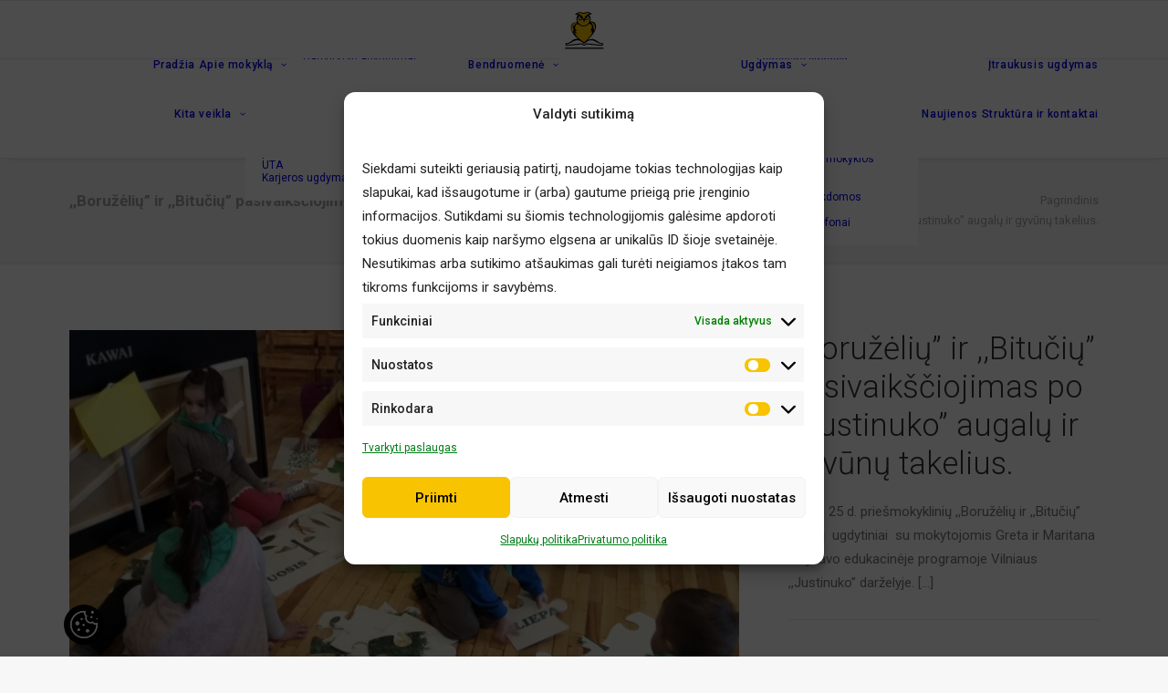

--- FILE ---
content_type: text/html; charset=UTF-8
request_url: https://peledospradine.lt/galerija/boruzeliu-ir-bituciu-pasivaiksciojimas-po-justinuko-augalu-ir-gyvunu-takelius/
body_size: 18663
content:
<!DOCTYPE html>
<html class="no-touch" lang="lt-LT" xmlns="http://www.w3.org/1999/xhtml">
<head>
<meta http-equiv="Content-Type" content="text/html; charset=UTF-8">
<meta name="viewport" content="width=device-width, initial-scale=1">
<link rel="profile" href="http://gmpg.org/xfn/11">
<link rel="pingback" href="https://peledospradine.lt/xmlrpc.php">
<title>,,Boružėlių&#8221; ir ,,Bitučių&#8221; pasivaikščiojimas po ,,Justinuko&#8221; augalų ir gyvūnų takelius. &#8211; „Pelėdos&quot; pradinė mokykla</title>
<meta name='robots' content='max-image-preview:large' />
<link rel='dns-prefetch' href='//stats.wp.com' />
<link rel='dns-prefetch' href='//fonts.googleapis.com' />
<link rel='dns-prefetch' href='//v0.wordpress.com' />
<link rel="alternate" type="application/rss+xml" title="„Pelėdos&quot; pradinė mokykla &raquo; Įrašų RSS srautas" href="https://peledospradine.lt/feed/" />
<link rel="alternate" type="application/rss+xml" title="„Pelėdos&quot; pradinė mokykla &raquo; Komentarų RSS srautas" href="https://peledospradine.lt/comments/feed/" />
<style id='wp-img-auto-sizes-contain-inline-css' type='text/css'>
img:is([sizes=auto i],[sizes^="auto," i]){contain-intrinsic-size:3000px 1500px}
/*# sourceURL=wp-img-auto-sizes-contain-inline-css */
</style>
<style id='wp-emoji-styles-inline-css' type='text/css'>

	img.wp-smiley, img.emoji {
		display: inline !important;
		border: none !important;
		box-shadow: none !important;
		height: 1em !important;
		width: 1em !important;
		margin: 0 0.07em !important;
		vertical-align: -0.1em !important;
		background: none !important;
		padding: 0 !important;
	}
/*# sourceURL=wp-emoji-styles-inline-css */
</style>
<style id='classic-theme-styles-inline-css' type='text/css'>
/*! This file is auto-generated */
.wp-block-button__link{color:#fff;background-color:#32373c;border-radius:9999px;box-shadow:none;text-decoration:none;padding:calc(.667em + 2px) calc(1.333em + 2px);font-size:1.125em}.wp-block-file__button{background:#32373c;color:#fff;text-decoration:none}
/*# sourceURL=/wp-includes/css/classic-themes.min.css */
</style>
<link rel='stylesheet' id='uncodefont-google-css' href='//fonts.googleapis.com/css?family=Roboto%3A100%2C100italic%2C300%2C300italic%2Cregular%2Citalic%2C500%2C500italic%2C700%2C700italic%2C900%2C900italic&#038;subset=vietnamese%2Cgreek%2Ccyrillic-ext%2Ccyrillic%2Cgreek-ext%2Clatin%2Clatin-ext&#038;display=swap&#038;ver=2.10.2' type='text/css' media='all' />
<link rel='stylesheet' id='wpa-style-css' href='https://peledospradine.lt/wp-content/plugins/wp-accessibility/css/wpa-style.css?ver=2.2.6' type='text/css' media='all' />
<style id='wpa-style-inline-css' type='text/css'>
:root { --admin-bar-top : 7px; }
/*# sourceURL=wpa-style-inline-css */
</style>
<link rel='stylesheet' id='cmplz-general-css' href='https://peledospradine.lt/wp-content/plugins/complianz-gdpr/assets/css/cookieblocker.min.css?ver=1766003629' type='text/css' media='all' />
<link rel='stylesheet' id='uncode-style-css' href='https://peledospradine.lt/wp-content/themes/uncode/library/css/style.css?ver=2.10.3' type='text/css' media='all' />
<style id='uncode-style-inline-css' type='text/css'>

@media (min-width: 960px) { 
		.limit-width { max-width: 1200px; margin: auto;}
		.menu-container:not(.grid-filters) .menu-horizontal ul.menu-smart .megamenu-block-wrapper > .vc_row[data-parent="true"].limit-width:not(.row-parent-limit) { max-width: calc(1200px - 72px); }
		}
body.menu-custom-padding .col-lg-0.logo-container, body.menu-custom-padding .col-lg-2.logo-container, body.menu-custom-padding .col-lg-12 .logo-container, body.menu-custom-padding .col-lg-4.logo-container { padding-top: 9px; padding-bottom: 9px; }
body.menu-custom-padding .col-lg-0.logo-container.shrinked, body.menu-custom-padding .col-lg-2.logo-container.shrinked, body.menu-custom-padding .col-lg-12 .logo-container.shrinked, body.menu-custom-padding .col-lg-4.logo-container.shrinked { padding-top: 0px; padding-bottom: 0px; }
@media (max-width: 959px) { body.menu-custom-padding .menu-container .logo-container { padding-top: 27px !important; padding-bottom: 27px !important; } }
#changer-back-color { transition: background-color 1000ms cubic-bezier(0.25, 1, 0.5, 1) !important; } #changer-back-color > div { transition: opacity 1000ms cubic-bezier(0.25, 1, 0.5, 1) !important; } body.bg-changer-init.disable-hover .main-wrapper .style-light,  body.bg-changer-init.disable-hover .main-wrapper .style-light h1,  body.bg-changer-init.disable-hover .main-wrapper .style-light h2, body.bg-changer-init.disable-hover .main-wrapper .style-light h3, body.bg-changer-init.disable-hover .main-wrapper .style-light h4, body.bg-changer-init.disable-hover .main-wrapper .style-light h5, body.bg-changer-init.disable-hover .main-wrapper .style-light h6, body.bg-changer-init.disable-hover .main-wrapper .style-light a, body.bg-changer-init.disable-hover .main-wrapper .style-dark, body.bg-changer-init.disable-hover .main-wrapper .style-dark h1, body.bg-changer-init.disable-hover .main-wrapper .style-dark h2, body.bg-changer-init.disable-hover .main-wrapper .style-dark h3, body.bg-changer-init.disable-hover .main-wrapper .style-dark h4, body.bg-changer-init.disable-hover .main-wrapper .style-dark h5, body.bg-changer-init.disable-hover .main-wrapper .style-dark h6, body.bg-changer-init.disable-hover .main-wrapper .style-dark a { transition: color 1000ms cubic-bezier(0.25, 1, 0.5, 1) !important; }
/*# sourceURL=uncode-style-inline-css */
</style>
<link rel='stylesheet' id='uncode-icons-css' href='https://peledospradine.lt/wp-content/themes/uncode/library/css/uncode-icons.css?ver=2.10.3' type='text/css' media='all' />
<link rel='stylesheet' id='uncode-custom-style-css' href='https://peledospradine.lt/wp-content/themes/uncode/library/css/style-custom.css?ver=2.10.3' type='text/css' media='all' />
<link rel='stylesheet' id='child-style-css' href='https://peledospradine.lt/wp-content/themes/uncode-child/style.css' type='text/css' media='all' />
<script type="text/javascript" src="https://peledospradine.lt/wp-content/plugins/svg-support/vendor/DOMPurify/DOMPurify.min.js?ver=2.5.8" id="bodhi-dompurify-library-js"></script>
<script type="text/javascript" src="https://peledospradine.lt/wp-includes/js/jquery/jquery.min.js?ver=3.7.1" id="jquery-core-js"></script>
<script type="text/javascript" id="bodhi_svg_inline-js-extra">
/* <![CDATA[ */
var svgSettings = {"skipNested":""};
//# sourceURL=bodhi_svg_inline-js-extra
/* ]]> */
</script>
<script type="text/javascript" src="https://peledospradine.lt/wp-content/plugins/svg-support/js/min/svgs-inline-min.js" id="bodhi_svg_inline-js"></script>
<script type="text/javascript" id="bodhi_svg_inline-js-after">
/* <![CDATA[ */
cssTarget={"Bodhi":"img.style-svg","ForceInlineSVG":"style-svg"};ForceInlineSVGActive="false";frontSanitizationEnabled="on";
//# sourceURL=bodhi_svg_inline-js-after
/* ]]> */
</script>
<script type="text/javascript" src="/wp-content/themes/uncode/library/js/ai-uncode.min.js" id="uncodeAI" data-async='true' data-home="/" data-path="/" data-breakpoints-images="258,516,720,1032,1440,2064,2880" id="ai-uncode-js"></script>
<script type="text/javascript" id="uncode-init-js-extra">
/* <![CDATA[ */
var SiteParameters = {"days":"days","hours":"hours","minutes":"minutes","seconds":"seconds","constant_scroll":"on","scroll_speed":"2","parallax_factor":"0.25","loading":"Loading\u2026","slide_name":"slide","slide_footer":"footer","ajax_url":"https://peledospradine.lt/wp-admin/admin-ajax.php","nonce_adaptive_images":"95d68ac918","nonce_srcset_async":"1d6e23cada","enable_debug":"","block_mobile_videos":"","is_frontend_editor":"","main_width":["1200","px"],"mobile_parallax_allowed":"","listen_for_screen_update":"1","wireframes_plugin_active":"1","sticky_elements":"off","resize_quality":"90","register_metadata":"1","bg_changer_time":"1000","update_wc_fragments":"1","optimize_shortpixel_image":"","menu_mobile_offcanvas_gap":"45","custom_cursor_selector":"[href], .trigger-overlay, .owl-next, .owl-prev, .owl-dot, input[type=\"submit\"], input[type=\"checkbox\"], button[type=\"submit\"], a[class^=\"ilightbox\"], .ilightbox-thumbnail, .ilightbox-prev, .ilightbox-next, .overlay-close, .unmodal-close, .qty-inset \u003E span, .share-button li, .uncode-post-titles .tmb.tmb-click-area, .btn-link, .tmb-click-row .t-inside, .lg-outer button, .lg-thumb img, a[data-lbox], .uncode-close-offcanvas-overlay, .uncode-nav-next, .uncode-nav-prev, .uncode-nav-index","mobile_parallax_animation":"","lbox_enhanced":"1","native_media_player":"1","vimeoPlayerParams":"?autoplay=0","ajax_filter_key_search":"key","ajax_filter_key_unfilter":"unfilter","index_pagination_disable_scroll":"","index_pagination_scroll_to":"","uncode_wc_popup_cart_qty":"","disable_hover_hack":"","uncode_nocookie":"","menuHideOnClick":"1","menuShowOnClick":"","smoothScroll":"on","smoothScrollDisableHover":"","smoothScrollQuery":"960","uncode_force_onepage_dots":"","uncode_smooth_scroll_safe":"","uncode_lb_add_galleries":", .gallery","uncode_lb_add_items":", .gallery .gallery-item a","uncode_prev_label":"Previous","uncode_next_label":"Next","uncode_slide_label":"Slide","uncode_share_label":"Share on %","uncode_has_ligatures":"","uncode_is_accessible":"1","uncode_carousel_itemSelector":"*:not(.hidden)","uncode_adaptive":"1","ai_breakpoints":"258,516,720,1032,1440,2064,2880","uncode_adaptive_async":"1","uncode_limit_width":"1200px"};
//# sourceURL=uncode-init-js-extra
/* ]]> */
</script>
<script type="text/javascript" src="https://peledospradine.lt/wp-content/themes/uncode/library/js/init.min.js?ver=2.10.3" id="uncode-init-js"></script>
<script></script><link rel="https://api.w.org/" href="https://peledospradine.lt/wp-json/" /><link rel="alternate" title="JSON" type="application/json" href="https://peledospradine.lt/wp-json/wp/v2/portfolio/1237" /><link rel="EditURI" type="application/rsd+xml" title="RSD" href="https://peledospradine.lt/xmlrpc.php?rsd" />

<link rel="canonical" href="https://peledospradine.lt/galerija/boruzeliu-ir-bituciu-pasivaiksciojimas-po-justinuko-augalu-ir-gyvunu-takelius/" />
<script type="text/javascript">
(function(url){
	if(/(?:Chrome\/26\.0\.1410\.63 Safari\/537\.31|WordfenceTestMonBot)/.test(navigator.userAgent)){ return; }
	var addEvent = function(evt, handler) {
		if (window.addEventListener) {
			document.addEventListener(evt, handler, false);
		} else if (window.attachEvent) {
			document.attachEvent('on' + evt, handler);
		}
	};
	var removeEvent = function(evt, handler) {
		if (window.removeEventListener) {
			document.removeEventListener(evt, handler, false);
		} else if (window.detachEvent) {
			document.detachEvent('on' + evt, handler);
		}
	};
	var evts = 'contextmenu dblclick drag dragend dragenter dragleave dragover dragstart drop keydown keypress keyup mousedown mousemove mouseout mouseover mouseup mousewheel scroll'.split(' ');
	var logHuman = function() {
		if (window.wfLogHumanRan) { return; }
		window.wfLogHumanRan = true;
		var wfscr = document.createElement('script');
		wfscr.type = 'text/javascript';
		wfscr.async = true;
		wfscr.src = url + '&r=' + Math.random();
		(document.getElementsByTagName('head')[0]||document.getElementsByTagName('body')[0]).appendChild(wfscr);
		for (var i = 0; i < evts.length; i++) {
			removeEvent(evts[i], logHuman);
		}
	};
	for (var i = 0; i < evts.length; i++) {
		addEvent(evts[i], logHuman);
	}
})('//peledospradine.lt/?wordfence_lh=1&hid=7986667B1BFD2F7553C2C06EA07C1D35');
</script>	<style>img#wpstats{display:none}</style>
					<style>.cmplz-hidden {
					display: none !important;
				}</style>
<!-- Jetpack Open Graph Tags -->
<meta property="og:type" content="article" />
<meta property="og:title" content=",,Boružėlių&#8221; ir ,,Bitučių&#8221; pasivaikščiojimas po ,,Justinuko&#8221; augalų ir gyvūnų takelius." />
<meta property="og:url" content="https://peledospradine.lt/galerija/boruzeliu-ir-bituciu-pasivaiksciojimas-po-justinuko-augalu-ir-gyvunu-takelius/" />
<meta property="og:description" content="Spalio 25 d. priešmokyklinių ,,Boružėlių ir ,,Bitučių&#8221; grupių  ugdytiniai  su mokytojomis Greta ir Maritana dalyvavo edukacinėje programoje Vilniaus ,,Justinuko&#8221; darželyje. Edukacinės p…" />
<meta property="article:published_time" content="2018-11-06T08:47:20+00:00" />
<meta property="article:modified_time" content="2018-11-06T08:47:20+00:00" />
<meta property="og:site_name" content="„Pelėdos&quot; pradinė mokykla" />
<meta property="og:image" content="https://peledospradine.lt/wp-content/uploads/2017/11/cropped-Peledos-pagrindine-mokykla-vilnius-favi.png" />
<meta property="og:image:width" content="512" />
<meta property="og:image:height" content="512" />
<meta property="og:image:alt" content="" />
<meta property="og:locale" content="lt_LT" />
<meta name="twitter:text:title" content=",,Boružėlių&#8221; ir ,,Bitučių&#8221; pasivaikščiojimas po ,,Justinuko&#8221; augalų ir gyvūnų takelius." />
<meta name="twitter:image" content="https://peledospradine.lt/wp-content/uploads/2017/11/cropped-Peledos-pagrindine-mokykla-vilnius-favi-270x270.png" />
<meta name="twitter:card" content="summary" />

<!-- End Jetpack Open Graph Tags -->
<link rel="icon" href="https://peledospradine.lt/wp-content/uploads/2017/11/cropped-Peledos-pagrindine-mokykla-vilnius-favi-32x32.png" sizes="32x32" />
<link rel="icon" href="https://peledospradine.lt/wp-content/uploads/2017/11/cropped-Peledos-pagrindine-mokykla-vilnius-favi-192x192.png" sizes="192x192" />
<link rel="apple-touch-icon" href="https://peledospradine.lt/wp-content/uploads/2017/11/cropped-Peledos-pagrindine-mokykla-vilnius-favi-180x180.png" />
<meta name="msapplication-TileImage" content="https://peledospradine.lt/wp-content/uploads/2017/11/cropped-Peledos-pagrindine-mokykla-vilnius-favi-270x270.png" />
<noscript><style> .wpb_animate_when_almost_visible { opacity: 1; }</style></noscript><style id='global-styles-inline-css' type='text/css'>
:root{--wp--preset--aspect-ratio--square: 1;--wp--preset--aspect-ratio--4-3: 4/3;--wp--preset--aspect-ratio--3-4: 3/4;--wp--preset--aspect-ratio--3-2: 3/2;--wp--preset--aspect-ratio--2-3: 2/3;--wp--preset--aspect-ratio--16-9: 16/9;--wp--preset--aspect-ratio--9-16: 9/16;--wp--preset--color--black: #000000;--wp--preset--color--cyan-bluish-gray: #abb8c3;--wp--preset--color--white: #ffffff;--wp--preset--color--pale-pink: #f78da7;--wp--preset--color--vivid-red: #cf2e2e;--wp--preset--color--luminous-vivid-orange: #ff6900;--wp--preset--color--luminous-vivid-amber: #fcb900;--wp--preset--color--light-green-cyan: #7bdcb5;--wp--preset--color--vivid-green-cyan: #00d084;--wp--preset--color--pale-cyan-blue: #8ed1fc;--wp--preset--color--vivid-cyan-blue: #0693e3;--wp--preset--color--vivid-purple: #9b51e0;--wp--preset--gradient--vivid-cyan-blue-to-vivid-purple: linear-gradient(135deg,rgb(6,147,227) 0%,rgb(155,81,224) 100%);--wp--preset--gradient--light-green-cyan-to-vivid-green-cyan: linear-gradient(135deg,rgb(122,220,180) 0%,rgb(0,208,130) 100%);--wp--preset--gradient--luminous-vivid-amber-to-luminous-vivid-orange: linear-gradient(135deg,rgb(252,185,0) 0%,rgb(255,105,0) 100%);--wp--preset--gradient--luminous-vivid-orange-to-vivid-red: linear-gradient(135deg,rgb(255,105,0) 0%,rgb(207,46,46) 100%);--wp--preset--gradient--very-light-gray-to-cyan-bluish-gray: linear-gradient(135deg,rgb(238,238,238) 0%,rgb(169,184,195) 100%);--wp--preset--gradient--cool-to-warm-spectrum: linear-gradient(135deg,rgb(74,234,220) 0%,rgb(151,120,209) 20%,rgb(207,42,186) 40%,rgb(238,44,130) 60%,rgb(251,105,98) 80%,rgb(254,248,76) 100%);--wp--preset--gradient--blush-light-purple: linear-gradient(135deg,rgb(255,206,236) 0%,rgb(152,150,240) 100%);--wp--preset--gradient--blush-bordeaux: linear-gradient(135deg,rgb(254,205,165) 0%,rgb(254,45,45) 50%,rgb(107,0,62) 100%);--wp--preset--gradient--luminous-dusk: linear-gradient(135deg,rgb(255,203,112) 0%,rgb(199,81,192) 50%,rgb(65,88,208) 100%);--wp--preset--gradient--pale-ocean: linear-gradient(135deg,rgb(255,245,203) 0%,rgb(182,227,212) 50%,rgb(51,167,181) 100%);--wp--preset--gradient--electric-grass: linear-gradient(135deg,rgb(202,248,128) 0%,rgb(113,206,126) 100%);--wp--preset--gradient--midnight: linear-gradient(135deg,rgb(2,3,129) 0%,rgb(40,116,252) 100%);--wp--preset--font-size--small: 13px;--wp--preset--font-size--medium: 20px;--wp--preset--font-size--large: 36px;--wp--preset--font-size--x-large: 42px;--wp--preset--spacing--20: 0.44rem;--wp--preset--spacing--30: 0.67rem;--wp--preset--spacing--40: 1rem;--wp--preset--spacing--50: 1.5rem;--wp--preset--spacing--60: 2.25rem;--wp--preset--spacing--70: 3.38rem;--wp--preset--spacing--80: 5.06rem;--wp--preset--shadow--natural: 6px 6px 9px rgba(0, 0, 0, 0.2);--wp--preset--shadow--deep: 12px 12px 50px rgba(0, 0, 0, 0.4);--wp--preset--shadow--sharp: 6px 6px 0px rgba(0, 0, 0, 0.2);--wp--preset--shadow--outlined: 6px 6px 0px -3px rgb(255, 255, 255), 6px 6px rgb(0, 0, 0);--wp--preset--shadow--crisp: 6px 6px 0px rgb(0, 0, 0);}:where(.is-layout-flex){gap: 0.5em;}:where(.is-layout-grid){gap: 0.5em;}body .is-layout-flex{display: flex;}.is-layout-flex{flex-wrap: wrap;align-items: center;}.is-layout-flex > :is(*, div){margin: 0;}body .is-layout-grid{display: grid;}.is-layout-grid > :is(*, div){margin: 0;}:where(.wp-block-columns.is-layout-flex){gap: 2em;}:where(.wp-block-columns.is-layout-grid){gap: 2em;}:where(.wp-block-post-template.is-layout-flex){gap: 1.25em;}:where(.wp-block-post-template.is-layout-grid){gap: 1.25em;}.has-black-color{color: var(--wp--preset--color--black) !important;}.has-cyan-bluish-gray-color{color: var(--wp--preset--color--cyan-bluish-gray) !important;}.has-white-color{color: var(--wp--preset--color--white) !important;}.has-pale-pink-color{color: var(--wp--preset--color--pale-pink) !important;}.has-vivid-red-color{color: var(--wp--preset--color--vivid-red) !important;}.has-luminous-vivid-orange-color{color: var(--wp--preset--color--luminous-vivid-orange) !important;}.has-luminous-vivid-amber-color{color: var(--wp--preset--color--luminous-vivid-amber) !important;}.has-light-green-cyan-color{color: var(--wp--preset--color--light-green-cyan) !important;}.has-vivid-green-cyan-color{color: var(--wp--preset--color--vivid-green-cyan) !important;}.has-pale-cyan-blue-color{color: var(--wp--preset--color--pale-cyan-blue) !important;}.has-vivid-cyan-blue-color{color: var(--wp--preset--color--vivid-cyan-blue) !important;}.has-vivid-purple-color{color: var(--wp--preset--color--vivid-purple) !important;}.has-black-background-color{background-color: var(--wp--preset--color--black) !important;}.has-cyan-bluish-gray-background-color{background-color: var(--wp--preset--color--cyan-bluish-gray) !important;}.has-white-background-color{background-color: var(--wp--preset--color--white) !important;}.has-pale-pink-background-color{background-color: var(--wp--preset--color--pale-pink) !important;}.has-vivid-red-background-color{background-color: var(--wp--preset--color--vivid-red) !important;}.has-luminous-vivid-orange-background-color{background-color: var(--wp--preset--color--luminous-vivid-orange) !important;}.has-luminous-vivid-amber-background-color{background-color: var(--wp--preset--color--luminous-vivid-amber) !important;}.has-light-green-cyan-background-color{background-color: var(--wp--preset--color--light-green-cyan) !important;}.has-vivid-green-cyan-background-color{background-color: var(--wp--preset--color--vivid-green-cyan) !important;}.has-pale-cyan-blue-background-color{background-color: var(--wp--preset--color--pale-cyan-blue) !important;}.has-vivid-cyan-blue-background-color{background-color: var(--wp--preset--color--vivid-cyan-blue) !important;}.has-vivid-purple-background-color{background-color: var(--wp--preset--color--vivid-purple) !important;}.has-black-border-color{border-color: var(--wp--preset--color--black) !important;}.has-cyan-bluish-gray-border-color{border-color: var(--wp--preset--color--cyan-bluish-gray) !important;}.has-white-border-color{border-color: var(--wp--preset--color--white) !important;}.has-pale-pink-border-color{border-color: var(--wp--preset--color--pale-pink) !important;}.has-vivid-red-border-color{border-color: var(--wp--preset--color--vivid-red) !important;}.has-luminous-vivid-orange-border-color{border-color: var(--wp--preset--color--luminous-vivid-orange) !important;}.has-luminous-vivid-amber-border-color{border-color: var(--wp--preset--color--luminous-vivid-amber) !important;}.has-light-green-cyan-border-color{border-color: var(--wp--preset--color--light-green-cyan) !important;}.has-vivid-green-cyan-border-color{border-color: var(--wp--preset--color--vivid-green-cyan) !important;}.has-pale-cyan-blue-border-color{border-color: var(--wp--preset--color--pale-cyan-blue) !important;}.has-vivid-cyan-blue-border-color{border-color: var(--wp--preset--color--vivid-cyan-blue) !important;}.has-vivid-purple-border-color{border-color: var(--wp--preset--color--vivid-purple) !important;}.has-vivid-cyan-blue-to-vivid-purple-gradient-background{background: var(--wp--preset--gradient--vivid-cyan-blue-to-vivid-purple) !important;}.has-light-green-cyan-to-vivid-green-cyan-gradient-background{background: var(--wp--preset--gradient--light-green-cyan-to-vivid-green-cyan) !important;}.has-luminous-vivid-amber-to-luminous-vivid-orange-gradient-background{background: var(--wp--preset--gradient--luminous-vivid-amber-to-luminous-vivid-orange) !important;}.has-luminous-vivid-orange-to-vivid-red-gradient-background{background: var(--wp--preset--gradient--luminous-vivid-orange-to-vivid-red) !important;}.has-very-light-gray-to-cyan-bluish-gray-gradient-background{background: var(--wp--preset--gradient--very-light-gray-to-cyan-bluish-gray) !important;}.has-cool-to-warm-spectrum-gradient-background{background: var(--wp--preset--gradient--cool-to-warm-spectrum) !important;}.has-blush-light-purple-gradient-background{background: var(--wp--preset--gradient--blush-light-purple) !important;}.has-blush-bordeaux-gradient-background{background: var(--wp--preset--gradient--blush-bordeaux) !important;}.has-luminous-dusk-gradient-background{background: var(--wp--preset--gradient--luminous-dusk) !important;}.has-pale-ocean-gradient-background{background: var(--wp--preset--gradient--pale-ocean) !important;}.has-electric-grass-gradient-background{background: var(--wp--preset--gradient--electric-grass) !important;}.has-midnight-gradient-background{background: var(--wp--preset--gradient--midnight) !important;}.has-small-font-size{font-size: var(--wp--preset--font-size--small) !important;}.has-medium-font-size{font-size: var(--wp--preset--font-size--medium) !important;}.has-large-font-size{font-size: var(--wp--preset--font-size--large) !important;}.has-x-large-font-size{font-size: var(--wp--preset--font-size--x-large) !important;}
/*# sourceURL=global-styles-inline-css */
</style>
</head>
<body data-cmplz=2 class="wp-singular portfolio-template-default single single-portfolio postid-1237 wp-theme-uncode wp-child-theme-uncode-child  style-color-lxmt-bg group-blog hormenu-position-left hmenu-center header-full-width main-center-align menu-custom-padding textual-accent-color menu-mobile-default mobile-parallax-not-allowed ilb-no-bounce unreg adaptive-images-async qw-body-scroll-disabled no-qty-fx uncode-accessible wpb-js-composer js-comp-ver-8.7.1.2 vc_responsive" data-border="0">

		<a href="#sections-container" class="screen-reader-shortcut btn btn-hover-nobg btn-accent btn-shadow btn-shadow-lg">Skip to main content</a>
			<div id="vh_layout_help"></div><div class="body-borders" data-border="0"><div class="top-border body-border-shadow"></div><div class="right-border body-border-shadow"></div><div class="bottom-border body-border-shadow"></div><div class="left-border body-border-shadow"></div><div class="top-border style-light-bg"></div><div class="right-border style-light-bg"></div><div class="bottom-border style-light-bg"></div><div class="left-border style-light-bg"></div></div>	<div class="box-wrapper">
		<div class="box-container">
		<script type="text/javascript" id="initBox">UNCODE.initBox();</script>
		<div class="menu-wrapper menu-sticky style-light-original"><div class="navbar menu-secondary menu-primary menu-light submenu-light style-light-original">
														<div class="menu-container-mobile  style-color-xsdn-bg menu-borders">
															<div class="row-menu style-light-bg">
																<div class="row-menu-inner">
																	<div id="logo-container-mobile" class="col-lg-0 logo-container">
																		<div id="main-logo" class="navbar-header style-light">
																			<a href="https://peledospradine.lt/" class="navbar-brand" data-padding-shrink ="0" data-minheight="20" aria-label="„Pelėdos&quot; pradinė mokykla"><div class="logo-image main-logo logo-skinnable" data-maxheight="45" style="height: 45px;"><img fetchpriority="high" decoding="async" src="https://peledospradine.lt/wp-content/uploads/2017/11/peledos-logotipas.svg" alt="Pelėdos vidurinė mokykla logotipas" width="295" height="295" class="img-responsive" /></div></a>
																		</div>
																	</div>
																</div>
																<div class="mmb-container"><div class="mobile-additional-icons"></div><div class="mobile-menu-button mobile-menu-button-light lines-button" aria-label="Toggle menu" role="button" tabindex="0"><span class="lines"><span></span></span></div></div>
															</div>
														</div>
													</div>
													<header id="masthead" class="navbar menu-primary menu-light submenu-light style-light-original">
														<div class="menu-container style-color-xsdn-bg menu-borders menu-shadows" role="navigation">
															<div class="row-menu limit-width">
																<div class="row-menu-inner">
																	<div class="col-lg-12 main-menu-container middle">
																		<div class="menu-horizontal ">
																			<div class="menu-horizontal-inner">
																				<div class="nav navbar-nav navbar-main navbar-nav-last"><ul id="menu-pagrindinis-meniu" class="menu-primary-inner menu-smart sm" role="menu"><li role="menuitem"  id="menu-item-60" class="menu-item menu-item-type-post_type menu-item-object-page menu-item-home depth-0 menu-item-60 menu-item-link"><a href="https://peledospradine.lt/">Pradžia<i class="fa fa-angle-right fa-dropdown"></i></a></li>
<li role="menuitem"  id="menu-item-59" class="menu-item menu-item-type-post_type menu-item-object-page menu-item-has-children depth-0 menu-item-59 dropdown menu-item-link"><a href="https://peledospradine.lt/apie-mokykla/" data-toggle="dropdown" class="dropdown-toggle" data-type="title">Apie mokyklą<i class="fa fa-angle-down fa-dropdown"></i></a>
<ul role="menu" class="drop-menu un-submenu " data-lenis-prevent>
	<li role="menuitem"  id="menu-item-79" class="menu-item menu-item-type-custom menu-item-object-custom depth-1 menu-item-79"><a href="/apie-mokykla/#istorija">Istorija<i class="fa fa-angle-right fa-dropdown"></i></a></li>
	<li role="menuitem"  id="menu-item-78" class="menu-item menu-item-type-custom menu-item-object-custom depth-1 menu-item-78"><a href="/apie-mokykla/#atributika">Atributika<i class="fa fa-angle-right fa-dropdown"></i></a></li>
	<li role="menuitem"  id="menu-item-201" class="menu-item menu-item-type-custom menu-item-object-custom depth-1 menu-item-201"><a href="/apie-mokykla/#misija-ir-vizija">Misija ir vizija<i class="fa fa-angle-right fa-dropdown"></i></a></li>
	<li role="menuitem"  id="menu-item-1523" class="menu-item menu-item-type-custom menu-item-object-custom depth-1 menu-item-1523"><a href="/apie-mokykla/#mokyklos-isivertinimas">Mokyklos įsivertinimas<i class="fa fa-angle-right fa-dropdown"></i></a></li>
	<li role="menuitem"  id="menu-item-202" class="menu-item menu-item-type-custom menu-item-object-custom depth-1 menu-item-202"><a href="/apie-mokykla/#darbuotoju-atlyginimai">Darbuotojų atlyginimai<i class="fa fa-angle-right fa-dropdown"></i></a></li>
	<li role="menuitem"  id="menu-item-203" class="menu-item menu-item-type-custom menu-item-object-custom depth-1 menu-item-203"><a href="/apie-mokykla/#finansine-ataskaita">Finansinės ataskaitos<i class="fa fa-angle-right fa-dropdown"></i></a></li>
	<li role="menuitem"  id="menu-item-204" class="menu-item menu-item-type-custom menu-item-object-custom depth-1 menu-item-204"><a href="/apie-mokykla/#parama">Parama<i class="fa fa-angle-right fa-dropdown"></i></a></li>
	<li role="menuitem"  id="menu-item-205" class="menu-item menu-item-type-custom menu-item-object-custom depth-1 menu-item-205"><a href="/apie-mokykla/#laisvos-darbo-vietos">Laisvos darbo vietos<i class="fa fa-angle-right fa-dropdown"></i></a></li>
	<li role="menuitem"  id="menu-item-206" class="menu-item menu-item-type-custom menu-item-object-custom depth-1 menu-item-206"><a href="/apie-mokykla/#viesieji-pirkimai">Viešieji pirkimai<i class="fa fa-angle-right fa-dropdown"></i></a></li>
	<li role="menuitem"  id="menu-item-3990" class="menu-item menu-item-type-custom menu-item-object-custom depth-1 menu-item-3990"><a href="/apie-mokykla/#asmens-duomenu-apsauga">Asmens duomenų apsauga<i class="fa fa-angle-right fa-dropdown"></i></a></li>
	<li role="menuitem"  id="menu-item-11678" class="menu-item menu-item-type-post_type menu-item-object-page depth-1 menu-item-11678"><a href="https://peledospradine.lt/apie-mokykla/savivaldybes-vidinis-informacijos-apie-pazeidimus-teikimo-kanalas/">Savivaldybės vidinis informacijos apie pažeidimus teikimo kanalas<i class="fa fa-angle-right fa-dropdown"></i></a></li>
</ul>
</li>
<li role="menuitem"  id="menu-item-58" class="menu-item menu-item-type-post_type menu-item-object-page menu-item-has-children depth-0 menu-item-58 dropdown menu-item-link"><a href="https://peledospradine.lt/bendruomene/" data-toggle="dropdown" class="dropdown-toggle" data-type="title">Bendruomenė<i class="fa fa-angle-down fa-dropdown"></i></a>
<ul role="menu" class="drop-menu un-submenu " data-lenis-prevent>
	<li role="menuitem"  id="menu-item-225" class="menu-item menu-item-type-custom menu-item-object-custom depth-1 menu-item-225"><a href="/bendruomene/#administracija">Administracija<i class="fa fa-angle-right fa-dropdown"></i></a></li>
	<li role="menuitem"  id="menu-item-226" class="menu-item menu-item-type-custom menu-item-object-custom depth-1 menu-item-226"><a href="/bendruomene/#mokytojai">Mokytojai<i class="fa fa-angle-right fa-dropdown"></i></a></li>
	<li role="menuitem"  id="menu-item-452" class="menu-item menu-item-type-custom menu-item-object-custom depth-1 menu-item-452"><a href="/bendruomene/#specialistai">Specialistai<i class="fa fa-angle-right fa-dropdown"></i></a></li>
	<li role="menuitem"  id="menu-item-227" class="menu-item menu-item-type-custom menu-item-object-custom depth-1 menu-item-227"><a href="/bendruomene/#mokyklos-taryba">Mokyklos taryba<i class="fa fa-angle-right fa-dropdown"></i></a></li>
</ul>
</li>
<li role="menuitem"  id="menu-item-57" class="menu-item menu-item-type-post_type menu-item-object-page menu-item-has-children depth-0 menu-item-57 dropdown menu-item-link"><a href="https://peledospradine.lt/ugdymas/" data-toggle="dropdown" class="dropdown-toggle" data-type="title">Ugdymas<i class="fa fa-angle-down fa-dropdown"></i></a>
<ul role="menu" class="drop-menu un-submenu " data-lenis-prevent>
	<li role="menuitem"  id="menu-item-238" class="menu-item menu-item-type-custom menu-item-object-custom depth-1 menu-item-238"><a href="/ugdymas/#pradinis-ugdymas">Pradinis ugdymas<i class="fa fa-angle-right fa-dropdown"></i></a></li>
	<li role="menuitem"  id="menu-item-239" class="menu-item menu-item-type-custom menu-item-object-custom depth-1 menu-item-239"><a href="/ugdymas/#neformalusis-ugdymas">Neformalusis ugdymas<i class="fa fa-angle-right fa-dropdown"></i></a></li>
	<li role="menuitem"  id="menu-item-240" class="menu-item menu-item-type-custom menu-item-object-custom depth-1 menu-item-240"><a href="/ugdymas/#priesmokyklinis-ugdymas">Priešmokyklinis ugdymas<i class="fa fa-angle-right fa-dropdown"></i></a></li>
	<li role="menuitem"  id="menu-item-3319" class="menu-item menu-item-type-custom menu-item-object-custom depth-1 menu-item-3319"><a href="/ugdymas/#nuotolinis-mokymas">Nuotolinis mokymas<i class="fa fa-angle-right fa-dropdown"></i></a></li>
	<li role="menuitem"  id="menu-item-288" class="menu-item menu-item-type-custom menu-item-object-custom depth-1 menu-item-288"><a href="/ugdymas/#mokiniu-pasiekimai">Mokinių pasiekimai<i class="fa fa-angle-right fa-dropdown"></i></a></li>
</ul>
</li>
<li role="menuitem"  id="menu-item-8317" class="menu-item menu-item-type-post_type menu-item-object-page depth-0 menu-item-8317 menu-item-link"><a href="https://peledospradine.lt/itraukusis-ugdymas/">Įtraukusis ugdymas<i class="fa fa-angle-right fa-dropdown"></i></a></li>
<li role="menuitem"  id="menu-item-56" class="menu-item menu-item-type-post_type menu-item-object-page menu-item-has-children depth-0 menu-item-56 dropdown menu-item-link"><a href="https://peledospradine.lt/kita-veikla/" data-toggle="dropdown" class="dropdown-toggle" data-type="title">Kita veikla<i class="fa fa-angle-down fa-dropdown"></i></a>
<ul role="menu" class="drop-menu un-submenu " data-lenis-prevent>
	<li role="menuitem"  id="menu-item-252" class="menu-item menu-item-type-custom menu-item-object-custom depth-1 menu-item-252"><a href="/kita-veikla/#projektai">Projektai<i class="fa fa-angle-right fa-dropdown"></i></a></li>
	<li role="menuitem"  id="menu-item-253" class="menu-item menu-item-type-custom menu-item-object-custom depth-1 menu-item-253"><a href="/kita-veikla/#vaiko-geroves-komisija">Vaiko gerovės komisija<i class="fa fa-angle-right fa-dropdown"></i></a></li>
	<li role="menuitem"  id="menu-item-521" class="menu-item menu-item-type-custom menu-item-object-custom depth-1 menu-item-521"><a href="/kita-veikla/#patyciu-ir-smurto-prevencija">Patyčių ir smurto prevencija<i class="fa fa-angle-right fa-dropdown"></i></a></li>
	<li role="menuitem"  id="menu-item-251" class="menu-item menu-item-type-custom menu-item-object-custom depth-1 menu-item-251"><a href="/kita-veikla/#dokumentai">Dokumentai<i class="fa fa-angle-right fa-dropdown"></i></a></li>
	<li role="menuitem"  id="menu-item-4863" class="menu-item menu-item-type-custom menu-item-object-custom depth-1 menu-item-4863"><a href="/kita-veikla/#praleistu-pamoku-pateisinimas">Praleistų pamokų pateisinimas<i class="fa fa-angle-right fa-dropdown"></i></a></li>
	<li role="menuitem"  id="menu-item-5551" class="menu-item menu-item-type-custom menu-item-object-custom depth-1 menu-item-5551"><a href="/kita-veikla/#uta">UTA<i class="fa fa-angle-right fa-dropdown"></i></a></li>
	<li role="menuitem"  id="menu-item-6404" class="menu-item menu-item-type-custom menu-item-object-custom depth-1 menu-item-6404"><a href="/kita-veikla/#karjeros-ugdymas">Karjeros ugdymas<i class="fa fa-angle-right fa-dropdown"></i></a></li>
</ul>
</li>
<li role="menuitem"  id="menu-item-7895" class="menu-item menu-item-type-post_type menu-item-object-page menu-item-has-children depth-0 menu-item-7895 dropdown menu-item-link"><a href="https://peledospradine.lt/tevams/" data-toggle="dropdown" class="dropdown-toggle" data-type="title">Tėvams<i class="fa fa-angle-down fa-dropdown"></i></a>
<ul role="menu" class="drop-menu un-submenu " data-lenis-prevent>
	<li role="menuitem"  id="menu-item-7903" class="menu-item menu-item-type-custom menu-item-object-custom depth-1 menu-item-7903"><a href="/tevams/#priemimas">Priėmimas<i class="fa fa-angle-right fa-dropdown"></i></a></li>
	<li role="menuitem"  id="menu-item-7914" class="menu-item menu-item-type-custom menu-item-object-custom depth-1 menu-item-7914"><a href="/tevams/#uniformos">Uniformos<i class="fa fa-angle-right fa-dropdown"></i></a></li>
	<li role="menuitem"  id="menu-item-13197" class="menu-item menu-item-type-custom menu-item-object-custom depth-1 menu-item-13197"><a href="/tevams/#socialine-parama">Socialinė parama<i class="fa fa-angle-right fa-dropdown"></i></a></li>
	<li role="menuitem"  id="menu-item-7922" class="menu-item menu-item-type-custom menu-item-object-custom depth-1 menu-item-7922"><a href="/paslaugos/#maitinimas">Maitinimas<i class="fa fa-angle-right fa-dropdown"></i></a></li>
</ul>
</li>
<li role="menuitem"  id="menu-item-54" class="menu-item menu-item-type-post_type menu-item-object-page menu-item-has-children depth-0 menu-item-54 dropdown menu-item-link"><a href="https://peledospradine.lt/paslaugos/" data-toggle="dropdown" class="dropdown-toggle" data-type="title">Paslaugos<i class="fa fa-angle-down fa-dropdown"></i></a>
<ul role="menu" class="drop-menu un-submenu " data-lenis-prevent>
	<li role="menuitem"  id="menu-item-307" class="menu-item menu-item-type-custom menu-item-object-custom depth-1 menu-item-307"><a href="/paslaugos/#psichologo-pagalba">Psichologo pagalba<i class="fa fa-angle-right fa-dropdown"></i></a></li>
	<li role="menuitem"  id="menu-item-308" class="menu-item menu-item-type-custom menu-item-object-custom depth-1 menu-item-308"><a href="/paslaugos/#logopedo-pagalba">Logopedo pagalba<i class="fa fa-angle-right fa-dropdown"></i></a></li>
	<li role="menuitem"  id="menu-item-3830" class="menu-item menu-item-type-custom menu-item-object-custom depth-1 menu-item-3830"><a href="/paslaugos/#socialinio-pedagogo-pagalba">Socialinio pedagogo pagalba<i class="fa fa-angle-right fa-dropdown"></i></a></li>
	<li role="menuitem"  id="menu-item-3238" class="menu-item menu-item-type-custom menu-item-object-custom depth-1 menu-item-3238"><a href="/paslaugos/#specialiojo-pedagogo-pagalba">Specialiojo pedagogo pagalba<i class="fa fa-angle-right fa-dropdown"></i></a></li>
	<li role="menuitem"  id="menu-item-309" class="menu-item menu-item-type-custom menu-item-object-custom depth-1 menu-item-309"><a href="/paslaugos/#sveikatos-prieziura">Sveikatos priežiūra<i class="fa fa-angle-right fa-dropdown"></i></a></li>
	<li role="menuitem"  id="menu-item-6864" class="menu-item menu-item-type-custom menu-item-object-custom depth-1 menu-item-6864"><a href="/paslaugos/#specialiojo-pedagogo-pagalba">Specialiojo pedagogo pagalba<i class="fa fa-angle-right fa-dropdown"></i></a></li>
	<li role="menuitem"  id="menu-item-310" class="menu-item menu-item-type-custom menu-item-object-custom depth-1 menu-item-310"><a href="/paslaugos/#biblioteka">Biblioteka<i class="fa fa-angle-right fa-dropdown"></i></a></li>
	<li role="menuitem"  id="menu-item-311" class="menu-item menu-item-type-custom menu-item-object-custom depth-1 menu-item-311"><a href="/paslaugos/#visos-dienos-mokyklos-grupe">Visos dienos mokyklos grupė<i class="fa fa-angle-right fa-dropdown"></i></a></li>
	<li role="menuitem"  id="menu-item-312" class="menu-item menu-item-type-custom menu-item-object-custom depth-1 menu-item-312"><a href="/paslaugos/#maitinimas">Maitinimas<i class="fa fa-angle-right fa-dropdown"></i></a></li>
	<li role="menuitem"  id="menu-item-1184" class="menu-item menu-item-type-custom menu-item-object-custom depth-1 menu-item-1184"><a href="/paslaugos/#mokykloje-vykdomos-programos">Mokykloje vykdomos programos<i class="fa fa-angle-right fa-dropdown"></i></a></li>
	<li role="menuitem"  id="menu-item-1147" class="menu-item menu-item-type-custom menu-item-object-custom depth-1 menu-item-1147"><a href="/paslaugos/#pagalbos-telefonai">Pagalbos telefonai<i class="fa fa-angle-right fa-dropdown"></i></a></li>
</ul>
</li>
<li role="menuitem"  id="menu-item-809" class="menu-item menu-item-type-post_type menu-item-object-page depth-0 menu-item-809 menu-item-link"><a href="https://peledospradine.lt/naujienos/">Naujienos<i class="fa fa-angle-right fa-dropdown"></i></a></li>
<li role="menuitem"  id="menu-item-53" class="menu-item menu-item-type-post_type menu-item-object-page depth-0 menu-item-53 menu-item-link"><a href="https://peledospradine.lt/struktura-ir-kontaktai/">Struktūra ir kontaktai<i class="fa fa-angle-right fa-dropdown"></i></a></li>
</ul></div><div class="uncode-close-offcanvas-mobile lines-button close navbar-mobile-el"><span class="lines"></span></div></div>
						
																		</div>
																	</div>
																</div>
															</div></div>
													</header>
												</div>			<script type="text/javascript" id="fixMenuHeight">UNCODE.fixMenuHeight();</script>
						<div class="main-wrapper">
				<div class="main-container">
					<div class="page-wrapper" role="main">
						<div class="sections-container" id="sections-container">
<script type="text/javascript">UNCODE.initHeader();</script><div class="row-container row-breadcrumb row-breadcrumb-light text-right">
		  					<div class="row row-parent style-light limit-width">
									<div class="breadcrumb-title h5 text-bold">,,Boružėlių&#8221; ir ,,Bitučių&#8221; pasivaikščiojimas po ,,Justinuko&#8221; augalų ir gyvūnų takelius.</div><ol class="breadcrumb header-subtitle"><li><a href="https://peledospradine.lt/">Pagrindinis</a></li><li class="current">,,Boružėlių&#8221; ir ,,Bitučių&#8221; pasivaikščiojimas po ,,Justinuko&#8221; augalų ir gyvūnų takelius.</li></ol>
								</div>
							</div><div class="page-body style-light-bg">
						<div class="portfolio-wrapper portfolio-wrapper--sidebar_right portfolio-wrapper--without-builder"><div class="portfolio-body"><div class="row-container">
			        				<div class="row row-parent col-std-gutter double-top-padding no-bottom-padding limit-width">
												<div class="row-inner">
													<div class="col-lg-8">
									<div class="row-container">
		  					<div class="row row-parent style-light limit-width no-top-padding no-h-padding no-bottom-padding">
									<div class="post-media"><div class="tmb tmb-light tmb-content-under tmb-media-last tmb-no-bg tmb-lightbox" ><div class="t-inside" ><div class="t-entry-visual"><div class="t-entry-visual-tc"><div class="t-entry-visual-cont"><div class="t-entry-visual-overlay"><div class="t-entry-visual-overlay-in "></div></div><div class="h3 nested-carousel object-size fluid-object"><div class="un-media-gallery owl-carousel-wrapper">
		
	
	<div class="owl-carousel-container owl-carousel-loading no-gutter" >
									<div id="gallery-1968496568" class="owl-carousel owl-element owl-height-auto owl-dots-inside owl-dots-single-block-padding owl-dots-align-center" data-fade="true" data-dots="true" data-dotsmobile="true" data-navmobile="false" data-navspeed="400" data-autoplay="false" data-autoheight="true" data-lg="1" data-md="1" data-sm="1">
<div class="tmb-carousel tmb-iso-h tmb-light tmb-overlay-middle tmb-overlay-text-left tmb-id-1238  tmb-media-first tmb-media-last tmb-content-overlay tmb-no-bg tmb-lightbox" ><div class="t-inside no-anim" ><div class="t-entry-visual"><div class="t-entry-visual-tc"><div class="t-entry-visual-cont"><div class="dummy" style="padding-top: 56.2%;"></div><a href="https://peledospradine.lt/wp-content/uploads/2018/11/20181025_103828.jpg"  class="pushed" data-caption="" data-lbox="ilightbox_gallery-1968496568" data-external-thumb-image="https://peledospradine.lt/wp-content/uploads/2018/11/20181025_103828-150x150.jpg" data-lg-size="1200-675" data-lb-index="0"><div class="t-entry-visual-overlay"><div class="t-entry-visual-overlay-in style-dark-bg" style="opacity: 0.5;"></div></div><img decoding="async" class="adaptive-async async-blurred wp-image-1238" src="https://peledospradine.lt/wp-content/uploads/2018/11/20181025_103828-uai-258x145.jpg" width="258" height="145" alt="" data-uniqueid="1238-117789" data-guid="https://peledospradine.lt/wp-content/uploads/2018/11/20181025_103828.jpg" data-path="2018/11/20181025_103828.jpg" data-width="1200" data-height="675" data-singlew="8" data-singleh="" data-crop="" /></a></div>
					</div>
				</div></div></div><div class="tmb-carousel tmb-iso-h tmb-light tmb-overlay-middle tmb-overlay-text-left tmb-id-1239  tmb-media-first tmb-media-last tmb-content-overlay tmb-no-bg tmb-lightbox" ><div class="t-inside no-anim" ><div class="t-entry-visual"><div class="t-entry-visual-tc"><div class="t-entry-visual-cont"><div class="dummy" style="padding-top: 56.2%;"></div><a href="https://peledospradine.lt/wp-content/uploads/2018/11/20181025_111519.jpg"  class="pushed" data-caption="" data-lbox="ilightbox_gallery-1968496568" data-external-thumb-image="https://peledospradine.lt/wp-content/uploads/2018/11/20181025_111519-150x150.jpg" data-lg-size="1200-675" data-lb-index="1"><div class="t-entry-visual-overlay"><div class="t-entry-visual-overlay-in style-dark-bg" style="opacity: 0.5;"></div></div><img decoding="async" class="adaptive-async async-blurred wp-image-1239" src="https://peledospradine.lt/wp-content/uploads/2018/11/20181025_111519-uai-258x145.jpg" width="258" height="145" alt="" data-uniqueid="1239-960284" data-guid="https://peledospradine.lt/wp-content/uploads/2018/11/20181025_111519.jpg" data-path="2018/11/20181025_111519.jpg" data-width="1200" data-height="675" data-singlew="8" data-singleh="" data-crop="" /></a></div>
					</div>
				</div></div></div>			</div>
					</div>

	
	
	
</div>

</div></div>
					</div>
				</div></div></div></div>
								</div>
							</div><div class="post-content"><div class="row-container limit-width">
		  					<div class="row row-parent style-light no-h-padding double-bottom-padding">
									<div id=":152" class="ii gt">
<div id=":151" class="a3s aXjCH " tabindex="-1" role="gridcell">
<div dir="ltr">
<div>Spalio 25 d. priešmokyklinių ,,Boružėlių ir ,,Bitučių&#8221; grupių  ugdytiniai  su mokytojomis Greta ir Maritana dalyvavo edukacinėje programoje Vilniaus ,,Justinuko&#8221; darželyje. Edukacinės programos metu vaikai apžiūrinėjo įvairius augalus bei gyvūnus, taip pat atlikinėjo smagias užduotėles, kurių metu įtvirtino savo žinias apie augalų ir gyvūnų karalystes.</div>
</div>
<div class="yj6qo"></div>
<div class="adL"></div>
</div>
</div>
<div id=":1k8" class="hq gt"></div>

								</div>
							</div></div>
								</div>
													<div class="col-lg-4 col-widgets-sidebar">
														<div class="uncol style-light">
															<div class="uncoltable">
																<div class="uncell double-bottom-padding">
																	<div class="uncont">
																		<div class="info-content"><div class="post-title-wrapper"><h1 class="post-title">,,Boružėlių&#8221; ir ,,Bitučių&#8221; pasivaikščiojimas po ,,Justinuko&#8221; augalų ir gyvūnų takelius.</h1></div><p>Spalio 25 d. priešmokyklinių ,,Boružėlių ir ,,Bitučių&#8221; grupių  ugdytiniai  su mokytojomis Greta ir Maritana dalyvavo edukacinėje programoje Vilniaus ,,Justinuko&#8221; darželyje. [&hellip;]</p>
<hr /></div>
																	</div>
																</div>
															</div>
														</div>
													</div>
													
												</div>
											</div>
										</div></div></div>
					</div>								</div><!-- sections container -->
							</div><!-- page wrapper -->
												<footer id="colophon" class="site-footer" role="contentinfo">
							<div data-parent="true" class="vc_row row-container boomapps_vcrow" id="row-unique-0"><div class="row unequal limit-width row-parent"><div class="wpb_row row-inner"><div class="wpb_column pos-middle pos-center align_left column_parent col-lg-2 boomapps_vccolumn single-internal-gutter"><div class="uncol style-light"  ><div class="uncoltable"><div class="uncell  boomapps_vccolumn no-block-padding" ><div class="uncont" ><div class="uncode_text_column" ><p><a href="https://patyciudezute.peledospradine.lt/"><img decoding="async" class="alignnone size-medium wp-image-4824" src="https://peledospradine.lt/wp-content/uploads/2017/11/Be_pavadinimo-removebg-preview-2-300x85.png" alt="" width="300" height="85" /></a></p>
</div></div></div></div></div></div><div class="wpb_column pos-middle pos-center align_left column_parent col-lg-2 boomapps_vccolumn single-internal-gutter"><div class="uncol style-light"  ><div class="uncoltable"><div class="uncell  boomapps_vccolumn no-block-padding" ><div class="uncont" ><div class="uncode_text_column" ><p><a href="https://www.tamo.lt/" target="_blank" rel="noopener"><img decoding="async" class="aligncenter wp-image-479 size-full" src="https://peledospradine.lt/wp-content/uploads/2017/11/Naudojames-TAMO-Custom.png" alt="Naudojames-TAMO (Custom)" width="100" height="67" /></a></p>
</div></div></div></div></div></div><div class="wpb_column pos-middle pos-center align_left column_parent col-lg-2 boomapps_vccolumn single-internal-gutter"><div class="uncol style-light"  ><div class="uncoltable"><div class="uncell  boomapps_vccolumn no-block-padding" ><div class="uncont" ><div class="uncode_text_column" ><p><a href="http://vaikulinija.lt/" target="_blank" rel="noopener"><img decoding="async" class="size-full wp-image-481 aligncenter" src="https://peledospradine.lt/wp-content/uploads/2017/11/vaiku-linija-lt-Custom.png" alt="vaiku-linija-lt (Custom)" width="100" height="89" /></a></p>
</div></div></div></div></div></div><div class="wpb_column pos-middle pos-center align_left column_parent col-lg-2 boomapps_vccolumn single-internal-gutter"><div class="uncol style-light"  ><div class="uncoltable"><div class="uncell  boomapps_vccolumn no-block-padding" ><div class="uncont" ><div class="uncode_text_column" ><p><a href="https://epratybos.lt/app/" target="_blank" rel="noopener"><img decoding="async" class="aligncenter wp-image-1153" src="https://peledospradine.lt/wp-content/uploads/2017/11/ema-300x180.png" alt="" width="168" height="101" /></a></p>
</div></div></div></div></div></div><div class="wpb_column pos-middle pos-center align_left column_parent col-lg-2 boomapps_vccolumn single-internal-gutter"><div class="uncol style-light"  ><div class="uncoltable"><div class="uncell  boomapps_vccolumn no-block-padding" ><div class="uncont" ><div class="uncode_text_column" ><p><a href="https://www.emokykla.lt/" target="_blank" rel="noopener"><img decoding="async" class="alignnone wp-image-1156" src="https://peledospradine.lt/wp-content/uploads/2017/11/emokykla-logo_132146-300x175.png" alt="" width="173" height="101" /></a></p>
</div></div></div></div></div></div><div class="wpb_column pos-middle pos-center align_left column_parent col-lg-2 boomapps_vccolumn single-internal-gutter"><div class="uncol style-light"  ><div class="uncoltable"><div class="uncell  boomapps_vccolumn no-block-padding" ><div class="uncont" ><div class="uncode_text_column" ><p><a href="https://www.vyturys.lt/" target="_blank" rel="noopener"><img decoding="async" class="aligncenter wp-image-1468" src="https://peledospradine.lt/wp-content/uploads/2017/11/vyturys-e1547745393612.png" alt="" width="104" height="86" /></a></p>
</div></div></div></div></div></div><script id="script-row-unique-0" data-row="script-row-unique-0" type="text/javascript" class="vc_controls">UNCODE.initRow(document.getElementById("row-unique-0"));</script></div></div></div><div data-parent="true" class="vc_row row-container boomapps_vcrow" id="row-unique-1"><div class="row unequal limit-width row-parent"><div class="wpb_row row-inner"><div class="wpb_column pos-middle pos-center align_left column_parent col-lg-2 boomapps_vccolumn single-internal-gutter"><div class="uncol style-light"  ><div class="uncoltable"><div class="uncell  boomapps_vccolumn no-block-padding" ><div class="uncont" ><div class="uncode_text_column" ><p><a href="https://www.renkuosimokyti.lt/" target="_blank" rel="noopener"><img decoding="async" class="aligncenter wp-image-1762" src="https://peledospradine.lt/wp-content/uploads/2017/11/httpswww.renkuosimokyti-1-300x259.png" alt="" width="114" height="99" /></a></p>
</div></div></div></div></div></div><div class="wpb_column pos-middle pos-center align_left column_parent col-lg-2 boomapps_vccolumn single-internal-gutter"><div class="uncol style-light"  ><div class="uncoltable"><div class="uncell  boomapps_vccolumn no-block-padding" ><div class="uncont" ><div class="uncode_text_column" ><p><a href="http://sveikatiada.lt/" target="_blank" rel="noopener"><img decoding="async" class="alignnone wp-image-1986 size-full" src="https://peledospradine.lt/wp-content/uploads/2017/11/logo.png" alt="" width="145" height="145" /></a></p>
</div></div></div></div></div></div><div class="wpb_column pos-middle pos-center align_left column_parent col-lg-2 boomapps_vccolumn single-internal-gutter"><div class="uncol style-light"  ><div class="uncoltable"><div class="uncell  boomapps_vccolumn no-block-padding" ><div class="uncont" ><div class="uncode_text_column" ><p><a href="https://www.esinvesticijos.lt/lt/" target="_blank" rel="noopener"><img decoding="async" class="alignnone wp-image-3131 size-medium" src="https://peledospradine.lt/wp-content/uploads/2017/11/image001-300x190.jpg" alt="" width="300" height="190" /></a></p>
</div></div></div></div></div></div><div class="wpb_column pos-middle pos-center align_left column_parent col-lg-2 boomapps_vccolumn single-internal-gutter"><div class="uncol style-light"  ><div class="uncoltable"><div class="uncell  boomapps_vccolumn no-block-padding" ><div class="uncont" ><div class="uncode_text_column" ><p><a href="https://pagalbavaikams.lt/" target="_blank" rel="noopener"><img decoding="async" class="aligncenter wp-image-3604" src="https://peledospradine.lt/wp-content/uploads/2017/11/vaiku-linija.png" alt="" width="156" height="143" /></a></p>
</div></div></div></div></div></div><div class="wpb_column pos-middle pos-center align_left column_parent col-lg-2 boomapps_vccolumn single-internal-gutter"><div class="uncol style-light"  ><div class="uncoltable"><div class="uncell  boomapps_vccolumn no-block-padding" ><div class="uncont" ><div class="uncode_text_column" ><p><a href="https://www.draugiskasinternetas.lt/" target="_blank" rel="noopener"><img decoding="async" class="aligncenter wp-image-478 size-full" src="https://peledospradine.lt/wp-content/uploads/2017/11/draugiskas_internetas_logo-Custom.png" alt="draugiskas_internetas_logo (Custom)" width="61" height="100" /></a></p>
<p>&nbsp;</p>
</div></div></div></div></div></div><div class="wpb_column pos-middle pos-center align_left column_parent col-lg-2 boomapps_vccolumn single-internal-gutter"><div class="uncol style-light"  ><div class="uncoltable"><div class="uncell  boomapps_vccolumn no-block-padding" ><div class="uncont" ><div class="uncode_text_column" ><p><a href="https://zua.lrv.lt/lt/veiklos-sritys/administruojamos-programos/pienas-vaikams/"><img decoding="async" class="aligncenter" src="https://peledospradine.lt/wp-content/uploads/2025/12/logo_hero.png" width="77" height="100" /></a></p>
</div></div></div></div></div></div><script id="script-row-unique-1" data-row="script-row-unique-1" type="text/javascript" class="vc_controls">UNCODE.initRow(document.getElementById("row-unique-1"));</script></div></div></div><div data-parent="true" class="vc_row has-bg need-focus style-color-wayh-bg row-container boomapps_vcrow" id="row-unique-2"><div class="row unequal single-top-padding single-bottom-padding single-h-padding limit-width row-parent"><div class="wpb_row row-inner"><div class="wpb_column pos-top pos-center align_left column_parent col-lg-6 boomapps_vccolumn single-internal-gutter"><div class="uncol style-light"  ><div class="uncoltable"><div class="uncell  boomapps_vccolumn no-block-padding" ><div class="uncont" ><div class="uncode_text_column text-lead" ><p><img decoding="async" class="wp-image-13 alignleft" src="https://peledospradine.lt/wp-content/uploads/2017/11/peledos-logotipas.svg" alt="Pelėdos vidurinė mokykla logotipas" width="55" height="55" /></p>
</div></div></div></div></div></div><div class="wpb_column pos-middle pos-center align_right column_parent col-lg-6 boomapps_vccolumn single-internal-gutter"><div class="uncol style-spec style-dark"  ><div class="uncoltable"><div class="uncell  boomapps_vccolumn no-block-padding" ><div class="uncont" ><span class="btn-container" ><a role="button"  href="https://peledospradine.lt/struktura-ir-kontaktai/" class="custom-link btn btn-sm border-width-0 btn-default btn-circle btn-icon-left">SUSISIEKITE</a></span></div></div></div></div></div><script id="script-row-unique-2" data-row="script-row-unique-2" type="text/javascript" class="vc_controls">UNCODE.initRow(document.getElementById("row-unique-2"));</script></div></div></div><div data-parent="true" class="vc_row has-bg need-focus style-color-rgdb-bg row-container boomapps_vcrow" id="row-unique-3"><div class="row unequal limit-width row-parent"><div class="wpb_row row-inner"><div class="wpb_column pos-top pos-center align_left column_parent col-lg-4 boomapps_vccolumn single-internal-gutter"><div class="uncol style-spec style-dark"  ><div class="uncoltable"><div class="uncell  boomapps_vccolumn single-block-padding style-color-wayh-bg has-bg" ><div class="uncont" ><div class="icon-box icon-box-left" ><div class="icon-box-icon fa-container"><span class="fa fa-stack fa-2x btn-default fa-squared btn-outline btn-disable-hover"><i class="fa fa-map-pin"></i></span></div><div class="icon-box-content"><p>Adresas:<br />
Taikos g. 97, 05200 Vilnius</p>
</div></div><div class="icon-box icon-box-left" ><div class="icon-box-icon fa-container"><span class="fa fa-stack fa-2x btn-default fa-squared btn-outline btn-disable-hover"><i class="fa fa-phone2"></i></span></div><div class="icon-box-content"><p>Tel.:<br />
<a href="tel:+37052427001">+370 5 242 70 01</a><br />
<a href="tel:+37052418139">+370 5 241 81 39</a></p>
</div></div><div class="icon-box icon-box-left" ><div class="icon-box-icon fa-container"><span class="fa fa-stack fa-2x btn-default fa-squared btn-outline btn-disable-hover"><i class="fa fa-envelope2"></i></span></div><div class="icon-box-content"><p>El. paštas:<br />
<a href="mailto:rastine@peledospradine.lt">rastine@peledospradine.lt</a></p>
</div></div></div></div></div></div></div><div class="wpb_column pos-top pos-center align_left column_parent col-lg-4 boomapps_vccolumn single-internal-gutter"><div class="uncol style-light"  ><div class="uncoltable"><div class="uncell  boomapps_vccolumn single-block-padding style-color-nhtu-bg has-bg" ><div class="uncont" ><div class="uncode-gmaps-widget " >
		<div class="uncode-wrapper">
		<div data-service="google-maps" data-category="marketing" data-placeholder-image="https://peledospradine.lt/wp-content/plugins/complianz-gdpr/assets/images/placeholders/google-maps-minimal-1280x920.jpg" id="gmapKzxzHx" class="cmplz-placeholder-element uncode-map-wrapper" data-draggable="true" data-zoom="15" data-color="#007c16" data-ui="#000000" data-lat="54.721661" data-lon="25.212244" data-saturation="-20" data-brightness="5" style="height: 300px">
		</div>
				<div id="gmapKzxzHx-zoom-in" class="gmap-buttons gmap-zoom-min btn style-color-jevc-bg"></div>
		<div id="gmapKzxzHx-zoom-out" class="gmap-buttons gmap-zoom-out btn style-color-jevc-bg"></div>
					</div>
	</div>
</div></div></div></div></div><div class="wpb_column pos-top pos-center align_left column_parent col-lg-4 boomapps_vccolumn half-internal-gutter"><div class="uncol style-spec style-dark"  ><div class="uncoltable"><div class="uncell  boomapps_vccolumn single-block-padding style-color-wayh-bg has-bg" ><div class="uncont" ><div class="uncode_text_column text-lead" ><p>Naujausi įrašai</p>
</div><div id="index-381099" class="isotope-system isotope-general-light grid-general-light" >
			
														<div class="isotope-wrapper grid-wrapper no-gutter" >												<div class="isotope-container grid-container isotope-layout style-masonry isotope-pagination grid-pagination" data-type="masonry" data-layout="masonry" data-lg="1000" data-md="600" data-sm="480" data-vp-height="">			<div class="tmb atc-typography-inherit tmb-iso-w4 tmb-iso-h4 tmb-dark tmb-overlay-text-anim tmb-overlay-anim tmb-content-left tmb-text-space-reduced tmb-image-anim tmb-bordered  grid-cat-15 tmb-id-15887 tmb-only-text tmb-content-under tmb-no-bg" ><div class="t-inside no-anim" ><div class="t-entry-text">
									<div class="t-entry-text-tc single-block-padding"><div class="t-entry"><h3 class="t-entry-title h6 title-scale "><a href="https://peledospradine.lt/galerija/3c-klases-integruota-kurybine-pamoka-po-atviru-dangumi%e2%9d%84%ef%b8%8f%f0%9f%8e%a8/" target="_self">3C klasės integruota kūrybinė pamoka po atviru dangumi!❄️🎨</a></h3></div></div>
							</div></div></div><div class="tmb atc-typography-inherit tmb-iso-w4 tmb-iso-h4 tmb-dark tmb-overlay-text-anim tmb-overlay-anim tmb-content-left tmb-text-space-reduced tmb-image-anim tmb-bordered  grid-cat-15 tmb-id-15868 tmb-only-text tmb-content-under tmb-no-bg" ><div class="t-inside no-anim" ><div class="t-entry-text">
									<div class="t-entry-text-tc single-block-padding"><div class="t-entry"><h3 class="t-entry-title h6 title-scale "><a href="https://peledospradine.lt/galerija/1a-2b-ir-4c-klasiu-edukacija-apie-judesio-svarba/" target="_self">1a, 2b ir 4c klasių edukacija apie judesio svarbą!</a></h3></div></div>
							</div></div></div><div class="tmb atc-typography-inherit tmb-iso-w4 tmb-iso-h4 tmb-dark tmb-overlay-text-anim tmb-overlay-anim tmb-content-left tmb-text-space-reduced tmb-image-anim tmb-bordered  grid-cat-15 tmb-id-15859 tmb-only-text tmb-content-under tmb-no-bg" ><div class="t-inside no-anim" ><div class="t-entry-text">
									<div class="t-entry-text-tc single-block-padding"><div class="t-entry"><h3 class="t-entry-title h6 title-scale "><a href="https://peledospradine.lt/galerija/15859-2/" target="_self">Antrus metus iš eilės – tarp aktyviausių Vilniaus mokyklų!✨</a></h3></div></div>
							</div></div></div><div class="tmb atc-typography-inherit tmb-iso-w4 tmb-iso-h4 tmb-dark tmb-overlay-text-anim tmb-overlay-anim tmb-content-left tmb-text-space-reduced tmb-image-anim tmb-bordered  grid-cat-15 tmb-id-15844 tmb-only-text tmb-content-under tmb-no-bg" ><div class="t-inside no-anim" ><div class="t-entry-text">
									<div class="t-entry-text-tc single-block-padding"><div class="t-entry"><h3 class="t-entry-title h6 title-scale "><a href="https://peledospradine.lt/galerija/1a-ir-3c-klases-mokiniai-susipazino-su-3d-spausdinimu%f0%9f%96%a8%ef%b8%8f%e2%9c%a8/" target="_self">1A ir 3C klasės mokiniai susipažino su 3D spausdinimu🖨️✨</a></h3></div></div>
							</div></div></div>		</div>	
	

	</div>				</div>
</div></div></div></div></div><script id="script-row-unique-3" data-row="script-row-unique-3" type="text/javascript" class="vc_controls">UNCODE.initRow(document.getElementById("row-unique-3"));</script></div></div></div><div class="row-container style-dark-bg footer-last">
		  					<div class="row row-parent style-dark limit-width no-top-padding no-h-padding no-bottom-padding">
									<div class="site-info uncell col-lg-6 pos-middle text-left"><p>Visos teisės saugomos, Vilniaus „Pelėdos“ pradinė mokykla</p>
</div><!-- site info -->
								</div>
							</div>						</footer>
																	</div><!-- main container -->
				</div><!-- main wrapper -->
							</div><!-- box container -->
					</div><!-- box wrapper -->
		<div class="style-light footer-scroll-top"><a href="#" class="scroll-top" aria-label="Scroll to top"><i class="fa fa-angle-up fa-stack btn-default btn-hover-nobg"></i></a></div>
		
	<script type="speculationrules">
{"prefetch":[{"source":"document","where":{"and":[{"href_matches":"/*"},{"not":{"href_matches":["/wp-*.php","/wp-admin/*","/wp-content/uploads/*","/wp-content/*","/wp-content/plugins/*","/wp-content/themes/uncode-child/*","/wp-content/themes/uncode/*","/*\\?(.+)"]}},{"not":{"selector_matches":"a[rel~=\"nofollow\"]"}},{"not":{"selector_matches":".no-prefetch, .no-prefetch a"}}]},"eagerness":"conservative"}]}
</script>
<script>
              (function(e){
                  var el = document.createElement('script');
                  el.setAttribute('data-account', 'GaW6Uj1lfj');
                  el.setAttribute('src', 'https://cdn.userway.org/widget.js');
                  document.body.appendChild(el);
                })();
              </script>
<!-- Consent Management powered by Complianz | GDPR/CCPA Cookie Consent https://wordpress.org/plugins/complianz-gdpr -->
<div id="cmplz-cookiebanner-container"><div class="cmplz-cookiebanner cmplz-hidden banner-1 slapuku-nuostatos optin cmplz-center cmplz-categories-type-save-preferences" aria-modal="true" data-nosnippet="true" role="dialog" aria-live="polite" aria-labelledby="cmplz-header-1-optin" aria-describedby="cmplz-message-1-optin">
	<div class="cmplz-header">
		<div class="cmplz-logo"></div>
		<div class="cmplz-title" id="cmplz-header-1-optin">Valdyti sutikimą</div>
		<div class="cmplz-close" tabindex="0" role="button" aria-label="Uždaryti">
			<svg aria-hidden="true" focusable="false" data-prefix="fas" data-icon="times" class="svg-inline--fa fa-times fa-w-11" role="img" xmlns="http://www.w3.org/2000/svg" viewBox="0 0 352 512"><path fill="currentColor" d="M242.72 256l100.07-100.07c12.28-12.28 12.28-32.19 0-44.48l-22.24-22.24c-12.28-12.28-32.19-12.28-44.48 0L176 189.28 75.93 89.21c-12.28-12.28-32.19-12.28-44.48 0L9.21 111.45c-12.28 12.28-12.28 32.19 0 44.48L109.28 256 9.21 356.07c-12.28 12.28-12.28 32.19 0 44.48l22.24 22.24c12.28 12.28 32.2 12.28 44.48 0L176 322.72l100.07 100.07c12.28 12.28 32.2 12.28 44.48 0l22.24-22.24c12.28-12.28 12.28-32.19 0-44.48L242.72 256z"></path></svg>
		</div>
	</div>

	<div class="cmplz-divider cmplz-divider-header"></div>
	<div class="cmplz-body">
		<div class="cmplz-message" id="cmplz-message-1-optin"><p>Siekdami suteikti geriausią patirtį, naudojame tokias technologijas kaip slapukai, kad išsaugotume ir (arba) gautume prieigą prie įrenginio informacijos. Sutikdami su šiomis technologijomis galėsime apdoroti tokius duomenis kaip naršymo elgsena ar unikalūs ID šioje svetainėje. Nesutikimas arba sutikimo atšaukimas gali turėti neigiamos įtakos tam tikroms funkcijoms ir savybėms.</p></div>
		<!-- categories start -->
		<div class="cmplz-categories">
			<details class="cmplz-category cmplz-functional" >
				<summary>
						<span class="cmplz-category-header">
							<span class="cmplz-category-title">Funkciniai</span>
							<span class='cmplz-always-active'>
								<span class="cmplz-banner-checkbox">
									<input type="checkbox"
										   id="cmplz-functional-optin"
										   data-category="cmplz_functional"
										   class="cmplz-consent-checkbox cmplz-functional"
										   size="40"
										   value="1"/>
									<label class="cmplz-label" for="cmplz-functional-optin"><span class="screen-reader-text">Funkciniai</span></label>
								</span>
								Visada aktyvus							</span>
							<span class="cmplz-icon cmplz-open">
								<svg xmlns="http://www.w3.org/2000/svg" viewBox="0 0 448 512"  height="18" ><path d="M224 416c-8.188 0-16.38-3.125-22.62-9.375l-192-192c-12.5-12.5-12.5-32.75 0-45.25s32.75-12.5 45.25 0L224 338.8l169.4-169.4c12.5-12.5 32.75-12.5 45.25 0s12.5 32.75 0 45.25l-192 192C240.4 412.9 232.2 416 224 416z"/></svg>
							</span>
						</span>
				</summary>
				<div class="cmplz-description">
					<span class="cmplz-description-functional">Techninis saugojimas arba prieiga yra griežtai būtini siekiant teisėto tikslo, kad būtų galima naudotis konkrečia paslauga, kurios aiškiai prašo abonentas arba naudotojas, arba tik tam, kad būtų galima perduoti pranešimą elektroninių ryšių tinklu.</span>
				</div>
			</details>

			<details class="cmplz-category cmplz-preferences" >
				<summary>
						<span class="cmplz-category-header">
							<span class="cmplz-category-title">Nuostatos</span>
							<span class="cmplz-banner-checkbox">
								<input type="checkbox"
									   id="cmplz-preferences-optin"
									   data-category="cmplz_preferences"
									   class="cmplz-consent-checkbox cmplz-preferences"
									   size="40"
									   value="1"/>
								<label class="cmplz-label" for="cmplz-preferences-optin"><span class="screen-reader-text">Nuostatos</span></label>
							</span>
							<span class="cmplz-icon cmplz-open">
								<svg xmlns="http://www.w3.org/2000/svg" viewBox="0 0 448 512"  height="18" ><path d="M224 416c-8.188 0-16.38-3.125-22.62-9.375l-192-192c-12.5-12.5-12.5-32.75 0-45.25s32.75-12.5 45.25 0L224 338.8l169.4-169.4c12.5-12.5 32.75-12.5 45.25 0s12.5 32.75 0 45.25l-192 192C240.4 412.9 232.2 416 224 416z"/></svg>
							</span>
						</span>
				</summary>
				<div class="cmplz-description">
					<span class="cmplz-description-preferences">Techninis saugojimas arba prieiga yra būtini siekiant teisėto tikslo saugoti nuostatas, kurių abonentas arba naudotojas neprašo.</span>
				</div>
			</details>

			<details class="cmplz-category cmplz-statistics" >
				<summary>
						<span class="cmplz-category-header">
							<span class="cmplz-category-title">Statistika</span>
							<span class="cmplz-banner-checkbox">
								<input type="checkbox"
									   id="cmplz-statistics-optin"
									   data-category="cmplz_statistics"
									   class="cmplz-consent-checkbox cmplz-statistics"
									   size="40"
									   value="1"/>
								<label class="cmplz-label" for="cmplz-statistics-optin"><span class="screen-reader-text">Statistika</span></label>
							</span>
							<span class="cmplz-icon cmplz-open">
								<svg xmlns="http://www.w3.org/2000/svg" viewBox="0 0 448 512"  height="18" ><path d="M224 416c-8.188 0-16.38-3.125-22.62-9.375l-192-192c-12.5-12.5-12.5-32.75 0-45.25s32.75-12.5 45.25 0L224 338.8l169.4-169.4c12.5-12.5 32.75-12.5 45.25 0s12.5 32.75 0 45.25l-192 192C240.4 412.9 232.2 416 224 416z"/></svg>
							</span>
						</span>
				</summary>
				<div class="cmplz-description">
					<span class="cmplz-description-statistics">The technical storage or access that is used exclusively for statistical purposes.</span>
					<span class="cmplz-description-statistics-anonymous">Techninis saugojimas arba prieiga, kuri naudojama tik anoniminės statistikos tikslais. Be šaukimo į teismą, savanoriško jūsų interneto paslaugų teikėjo sutikimo arba papildomų įrašų iš trečiosios šalies, vien šiuo tikslu saugoma ar gaunama informacija paprastai negali būti naudojama jūsų tapatybei nustatyti.</span>
				</div>
			</details>
			<details class="cmplz-category cmplz-marketing" >
				<summary>
						<span class="cmplz-category-header">
							<span class="cmplz-category-title">Rinkodara</span>
							<span class="cmplz-banner-checkbox">
								<input type="checkbox"
									   id="cmplz-marketing-optin"
									   data-category="cmplz_marketing"
									   class="cmplz-consent-checkbox cmplz-marketing"
									   size="40"
									   value="1"/>
								<label class="cmplz-label" for="cmplz-marketing-optin"><span class="screen-reader-text">Rinkodara</span></label>
							</span>
							<span class="cmplz-icon cmplz-open">
								<svg xmlns="http://www.w3.org/2000/svg" viewBox="0 0 448 512"  height="18" ><path d="M224 416c-8.188 0-16.38-3.125-22.62-9.375l-192-192c-12.5-12.5-12.5-32.75 0-45.25s32.75-12.5 45.25 0L224 338.8l169.4-169.4c12.5-12.5 32.75-12.5 45.25 0s12.5 32.75 0 45.25l-192 192C240.4 412.9 232.2 416 224 416z"/></svg>
							</span>
						</span>
				</summary>
				<div class="cmplz-description">
					<span class="cmplz-description-marketing">Techninis saugojimas arba prieiga yra reikalingi siekiant sukurti naudotojų profilius, kad būtų galima siųsti reklamą arba sekti naudotoją svetainėje ar keliose svetainėse panašiais rinkodaros tikslais.</span>
				</div>
			</details>
		</div><!-- categories end -->
			</div>

	<div class="cmplz-links cmplz-information">
		<ul>
			<li><a class="cmplz-link cmplz-manage-options cookie-statement" href="#" data-relative_url="#cmplz-manage-consent-container">Tvarkyti parinktis</a></li>
			<li><a class="cmplz-link cmplz-manage-third-parties cookie-statement" href="#" data-relative_url="#cmplz-cookies-overview">Tvarkyti paslaugas</a></li>
			<li><a class="cmplz-link cmplz-manage-vendors tcf cookie-statement" href="#" data-relative_url="#cmplz-tcf-wrapper">Tvarkyti {vendor_count} pardavėjus</a></li>
			<li><a class="cmplz-link cmplz-external cmplz-read-more-purposes tcf" target="_blank" rel="noopener noreferrer nofollow" href="https://cookiedatabase.org/tcf/purposes/" aria-label="Read more about TCF purposes on Cookie Database">Skaitykite daugiau apie šiuos tikslus</a></li>
		</ul>
			</div>

	<div class="cmplz-divider cmplz-footer"></div>

	<div class="cmplz-buttons">
		<button class="cmplz-btn cmplz-accept">Priimti</button>
		<button class="cmplz-btn cmplz-deny">Atmesti</button>
		<button class="cmplz-btn cmplz-view-preferences">View preferences</button>
		<button class="cmplz-btn cmplz-save-preferences">Išsaugoti nuostatas</button>
		<a class="cmplz-btn cmplz-manage-options tcf cookie-statement" href="#" data-relative_url="#cmplz-manage-consent-container">View preferences</a>
			</div>

	
	<div class="cmplz-documents cmplz-links">
		<ul>
			<li><a class="cmplz-link cookie-statement" href="#" data-relative_url="">{title}</a></li>
			<li><a class="cmplz-link privacy-statement" href="#" data-relative_url="">{title}</a></li>
			<li><a class="cmplz-link impressum" href="#" data-relative_url="">{title}</a></li>
		</ul>
			</div>
</div>
</div>
					<div id="cmplz-manage-consent" data-nosnippet="true"><button class="cmplz-btn cmplz-hidden cmplz-manage-consent manage-consent-1">Valdyti sutikimą</button>

</div><script type="text/html" id="wpb-modifications"> window.wpbCustomElement = 1; </script><script type="text/javascript" src="https://peledospradine.lt/wp-includes/js/underscore.min.js?ver=1.13.7" id="underscore-js"></script>
<script type="text/javascript" src="https://peledospradine.lt/wp-content/themes/uncode/library/js/global.min.js?ver=2.10.3" id="uncode-global-js"></script>
<script type="text/javascript" src="https://peledospradine.lt/wp-content/themes/uncode/library/js/lib/lenis.min.js?ver=2.10.3" id="lenis-scroll-js"></script>
<script type="text/javascript" src="https://peledospradine.lt/wp-content/themes/uncode/library/js/utils.min.js?ver=2.10.3" id="uncode-utils-js"></script>
<script type="text/javascript" src="https://peledospradine.lt/wp-content/themes/uncode/library/js/menuSystem.min.js?ver=2.10.3" id="uncode-menuSystem-js"></script>
<script type="text/javascript" src="https://peledospradine.lt/wp-content/themes/uncode/library/js/disableHoverScroll.min.js?ver=2.10.3" id="uncode-disableHoverScroll-js"></script>
<script type="text/javascript" src="https://peledospradine.lt/wp-content/themes/uncode/library/js/animations.min.js?ver=2.10.3" id="uncode-animations-js"></script>
<script type="text/javascript" src="https://peledospradine.lt/wp-content/themes/uncode/library/js/tapHover.min.js?ver=2.10.3" id="uncode-tapHover-js"></script>
<script type="text/javascript" src="https://peledospradine.lt/wp-content/themes/uncode/library/js/preventDoubleTransition.min.js?ver=2.10.3" id="uncode-preventDoubleTransition-js"></script>
<script type="text/javascript" src="https://peledospradine.lt/wp-content/themes/uncode/library/js/printScreen.min.js?ver=2.10.3" id="uncode-printScreen-js"></script>
<script type="text/javascript" src="https://peledospradine.lt/wp-content/themes/uncode/library/js/lib/isotope.pkgd.min.js?ver=2.10.3" id="isotope-library-js"></script>
<script type="text/javascript" src="https://peledospradine.lt/wp-content/themes/uncode/library/js/isotopeLayout.min.js?ver=2.10.3" id="uncode-isotope-js"></script>
<script type="text/javascript" src="https://peledospradine.lt/wp-content/themes/uncode/library/js/lib/jquery.waypoints.min.js?ver=2.10.3" id="jquery-waypoints-js"></script>
<script type="text/javascript" src="https://peledospradine.lt/wp-content/themes/uncode/library/js/lib/jquery.smartmenus.min.js?ver=2.10.3" id="jquery-smartmenus-js"></script>
<script type="text/javascript" src="https://peledospradine.lt/wp-content/themes/uncode/library/js/lib/jquery.easing.min.js?ver=2.10.3" id="jquery-easing-js"></script>
<script type="text/javascript" src="https://peledospradine.lt/wp-content/themes/uncode/library/js/lib/jquery.mousewheel.min.js?ver=2.10.3" id="jquery-mousewheel-js"></script>
<script type="text/javascript" src="https://peledospradine.lt/wp-content/themes/uncode/library/js/lib/owl.carousel2.min.js?ver=2.10.3" id="owl-carousel-js"></script>
<script type="text/javascript" src="https://peledospradine.lt/wp-content/themes/uncode/library/js/lib/inview.min.js?ver=2.10.3" id="inview-js"></script>
<script type="text/javascript" src="https://peledospradine.lt/wp-content/themes/uncode/library/js/carousel.min.js?ver=2.10.3" id="uncode-carousel-js"></script>
<script type="text/javascript" src="https://peledospradine.lt/wp-content/themes/uncode/library/js/lib/lightgallery.min.js?ver=2.10.3" id="lightgallery-js"></script>
<script type="text/javascript" src="https://peledospradine.lt/wp-content/themes/uncode/library/js/lib/lg-video.min.js?ver=2.10.3" id="lg_video-js"></script>
<script type="text/javascript" src="https://peledospradine.lt/wp-content/themes/uncode/library/js/lib/lg-zoom.min.js?ver=2.10.3" id="lg_zoom-js"></script>
<script type="text/javascript" src="https://peledospradine.lt/wp-content/themes/uncode/library/js/lib/lg-thumbnail.min.js?ver=2.10.3" id="lg_thumbnail-js"></script>
<script type="text/javascript" src="https://peledospradine.lt/wp-content/themes/uncode/library/js/lightgallery.min.js?ver=2.10.3" id="uncode-lightbox-js"></script>
<script type="text/javascript" src="https://peledospradine.lt/wp-content/themes/uncode/library/js/lib/jquery.sticky-kit.min.js?ver=2.10.3" id="jquery-sticky-kit-js"></script>
<script type="text/javascript" src="https://peledospradine.lt/wp-content/themes/uncode/library/js/stickyElements.min.js?ver=2.10.3" id="uncode-stickyElements-js"></script>
<script type="text/javascript" src="https://peledospradine.lt/wp-content/themes/uncode/library/js/accessibility.min.js?ver=2.10.3" id="uncode-accessibility-js"></script>
<script type="text/javascript" src="https://peledospradine.lt/wp-content/themes/uncode/library/js/lib/transition.min.js?ver=2.10.3" id="transition-js"></script>
<script type="text/javascript" src="https://peledospradine.lt/wp-content/themes/uncode/library/js/app-loader.min.js?ver=2.10.3" id="uncode-app-js"></script>
<script type="text/javascript" id="wp-accessibility-js-extra">
/* <![CDATA[ */
var wpa = {"skiplinks":{"enabled":false,"output":""},"target":"1","tabindex":"1","underline":{"enabled":false,"target":"a"},"videos":"","dir":"ltr","lang":"lt-LT","titles":"1","labels":"1","wpalabels":{"s":"Search","author":"Name","email":"Email","url":"Website","comment":"Comment"},"alt":"","altSelector":".hentry img[alt]:not([alt=\"\"]), .comment-content img[alt]:not([alt=\"\"]), #content img[alt]:not([alt=\"\"]),.entry-content img[alt]:not([alt=\"\"])","current":"","errors":"","tracking":"1","ajaxurl":"https://peledospradine.lt/wp-admin/admin-ajax.php","security":"11a0736a80","action":"wpa_stats_action","url":"https://peledospradine.lt/galerija/boruzeliu-ir-bituciu-pasivaiksciojimas-po-justinuko-augalu-ir-gyvunu-takelius/","post_id":"1237","continue":"","pause":"Pause video","play":"Play video","restUrl":"https://peledospradine.lt/wp-json/wp/v2/media","ldType":"button","ldHome":"https://peledospradine.lt","ldText":"\u003Cspan class=\"dashicons dashicons-media-text\" aria-hidden=\"true\"\u003E\u003C/span\u003E\u003Cspan class=\"screen-reader\"\u003ELong Description\u003C/span\u003E"};
//# sourceURL=wp-accessibility-js-extra
/* ]]> */
</script>
<script type="text/javascript" src="https://peledospradine.lt/wp-content/plugins/wp-accessibility/js/wp-accessibility.min.js?ver=2.2.6" id="wp-accessibility-js" defer="defer" data-wp-strategy="defer"></script>
<script type="text/javascript" id="jetpack-stats-js-before">
/* <![CDATA[ */
_stq = window._stq || [];
_stq.push([ "view", {"v":"ext","blog":"139369495","post":"1237","tz":"2","srv":"peledospradine.lt","j":"1:15.4"} ]);
_stq.push([ "clickTrackerInit", "139369495", "1237" ]);
//# sourceURL=jetpack-stats-js-before
/* ]]> */
</script>
<script data-service="jetpack-statistics" data-category="statistics" type="text/plain" data-cmplz-src="https://stats.wp.com/e-202604.js" id="jetpack-stats-js" defer="defer" data-wp-strategy="defer"></script>
<script type="text/javascript" id="cmplz-cookiebanner-js-extra">
/* <![CDATA[ */
var complianz = {"prefix":"cmplz_","user_banner_id":"1","set_cookies":[],"block_ajax_content":"1","banner_version":"75","version":"7.4.4.2","store_consent":"","do_not_track_enabled":"1","consenttype":"optin","region":"eu","geoip":"","dismiss_timeout":"","disable_cookiebanner":"","soft_cookiewall":"1","dismiss_on_scroll":"","cookie_expiry":"365","url":"https://peledospradine.lt/wp-json/complianz/v1/","locale":"lang=lt&locale=lt_LT","set_cookies_on_root":"0","cookie_domain":"","current_policy_id":"27","cookie_path":"/","categories":{"statistics":"statistika","marketing":"rinkodara"},"tcf_active":"","placeholdertext":"\u003Cdiv class=\"cmplz-blocked-content-notice-body\"\u003ESpustel\u0117kite \u201eSutinku\u201c, kad \u012fgalintum\u0117te {service}\u00a0\u003Cdiv class=\"cmplz-links\"\u003E\u003Ca href=\"#\" class=\"cmplz-link cookie-statement\"\u003E{title}\u003C/a\u003E\u003C/div\u003E\u003C/div\u003E\u003Cbutton class=\"cmplz-accept-service\"\u003ESutinku\u003C/button\u003E","css_file":"https://peledospradine.lt/wp-content/uploads/complianz/css/banner-{banner_id}-{type}.css?v=75","page_links":{"eu":{"cookie-statement":{"title":"Slapuk\u0173 politika","url":"https://peledospradine.lt/slapuku-politika/"},"privacy-statement":{"title":"Privatumo politika","url":"https://peledospradine.lt/?page_id=12263"}}},"tm_categories":"","forceEnableStats":"","preview":"","clean_cookies":"1","aria_label":"Spustel\u0117kite mygtuk\u0105, kad \u012fgalintum\u0117te {service}"};
//# sourceURL=cmplz-cookiebanner-js-extra
/* ]]> */
</script>
<script defer type="text/javascript" src="https://peledospradine.lt/wp-content/plugins/complianz-gdpr/cookiebanner/js/complianz.min.js?ver=1766003629" id="cmplz-cookiebanner-js"></script>
<script type="text/javascript" id="cmplz-cookiebanner-js-after">
/* <![CDATA[ */
	
        document.addEventListener("cmplz_run_after_all_scripts", cmplz_fire_domContentLoadedEvent);
        function cmplz_fire_domContentLoadedEvent() {
            dispatchEvent(new Event('load'));
        }
	
	
//# sourceURL=cmplz-cookiebanner-js-after
/* ]]> */
</script>
<script data-service="google-maps" data-category="marketing" type="text/plain" data-cmplz-src="//maps.googleapis.com/maps/api/js?key=AIzaSyBRqxs9JGNyecFEOi6OMmTx0shyHoBsOqw&amp;callback=Function.prototype&amp;ver=cb314f1c7347b157cc5a2c0101c2ce91" id="google-maps-api-js"></script>
<script data-waitfor="maps.googleapis.com" data-service="google-maps" data-category="marketing" type="text/plain" data-cmplz-src="https://peledospradine.lt/wp-content/themes/uncode/library/js/uncode.gmaps.min.js?ver=1.0.0" id="uncode-google-maps-js"></script>
<script id="wp-emoji-settings" type="application/json">
{"baseUrl":"https://s.w.org/images/core/emoji/17.0.2/72x72/","ext":".png","svgUrl":"https://s.w.org/images/core/emoji/17.0.2/svg/","svgExt":".svg","source":{"concatemoji":"https://peledospradine.lt/wp-includes/js/wp-emoji-release.min.js?ver=cb314f1c7347b157cc5a2c0101c2ce91"}}
</script>
<script type="module">
/* <![CDATA[ */
/*! This file is auto-generated */
const a=JSON.parse(document.getElementById("wp-emoji-settings").textContent),o=(window._wpemojiSettings=a,"wpEmojiSettingsSupports"),s=["flag","emoji"];function i(e){try{var t={supportTests:e,timestamp:(new Date).valueOf()};sessionStorage.setItem(o,JSON.stringify(t))}catch(e){}}function c(e,t,n){e.clearRect(0,0,e.canvas.width,e.canvas.height),e.fillText(t,0,0);t=new Uint32Array(e.getImageData(0,0,e.canvas.width,e.canvas.height).data);e.clearRect(0,0,e.canvas.width,e.canvas.height),e.fillText(n,0,0);const a=new Uint32Array(e.getImageData(0,0,e.canvas.width,e.canvas.height).data);return t.every((e,t)=>e===a[t])}function p(e,t){e.clearRect(0,0,e.canvas.width,e.canvas.height),e.fillText(t,0,0);var n=e.getImageData(16,16,1,1);for(let e=0;e<n.data.length;e++)if(0!==n.data[e])return!1;return!0}function u(e,t,n,a){switch(t){case"flag":return n(e,"\ud83c\udff3\ufe0f\u200d\u26a7\ufe0f","\ud83c\udff3\ufe0f\u200b\u26a7\ufe0f")?!1:!n(e,"\ud83c\udde8\ud83c\uddf6","\ud83c\udde8\u200b\ud83c\uddf6")&&!n(e,"\ud83c\udff4\udb40\udc67\udb40\udc62\udb40\udc65\udb40\udc6e\udb40\udc67\udb40\udc7f","\ud83c\udff4\u200b\udb40\udc67\u200b\udb40\udc62\u200b\udb40\udc65\u200b\udb40\udc6e\u200b\udb40\udc67\u200b\udb40\udc7f");case"emoji":return!a(e,"\ud83e\u1fac8")}return!1}function f(e,t,n,a){let r;const o=(r="undefined"!=typeof WorkerGlobalScope&&self instanceof WorkerGlobalScope?new OffscreenCanvas(300,150):document.createElement("canvas")).getContext("2d",{willReadFrequently:!0}),s=(o.textBaseline="top",o.font="600 32px Arial",{});return e.forEach(e=>{s[e]=t(o,e,n,a)}),s}function r(e){var t=document.createElement("script");t.src=e,t.defer=!0,document.head.appendChild(t)}a.supports={everything:!0,everythingExceptFlag:!0},new Promise(t=>{let n=function(){try{var e=JSON.parse(sessionStorage.getItem(o));if("object"==typeof e&&"number"==typeof e.timestamp&&(new Date).valueOf()<e.timestamp+604800&&"object"==typeof e.supportTests)return e.supportTests}catch(e){}return null}();if(!n){if("undefined"!=typeof Worker&&"undefined"!=typeof OffscreenCanvas&&"undefined"!=typeof URL&&URL.createObjectURL&&"undefined"!=typeof Blob)try{var e="postMessage("+f.toString()+"("+[JSON.stringify(s),u.toString(),c.toString(),p.toString()].join(",")+"));",a=new Blob([e],{type:"text/javascript"});const r=new Worker(URL.createObjectURL(a),{name:"wpTestEmojiSupports"});return void(r.onmessage=e=>{i(n=e.data),r.terminate(),t(n)})}catch(e){}i(n=f(s,u,c,p))}t(n)}).then(e=>{for(const n in e)a.supports[n]=e[n],a.supports.everything=a.supports.everything&&a.supports[n],"flag"!==n&&(a.supports.everythingExceptFlag=a.supports.everythingExceptFlag&&a.supports[n]);var t;a.supports.everythingExceptFlag=a.supports.everythingExceptFlag&&!a.supports.flag,a.supports.everything||((t=a.source||{}).concatemoji?r(t.concatemoji):t.wpemoji&&t.twemoji&&(r(t.twemoji),r(t.wpemoji)))});
//# sourceURL=https://peledospradine.lt/wp-includes/js/wp-emoji-loader.min.js
/* ]]> */
</script>
<script></script><script type="text/javascript">
(function($) {
    "use strict";
    $(function () {
		var $inputs = $('input[placeholder], textarea[placeholder]');
		$inputs.each(function(key, val){
       		var placeholder = $(val).attr('placeholder');
       		$(val).attr('aria-label', placeholder);
    	});
		var $akismetFlds = $('.akismet-fields-container');
		$akismetFlds.each(function(key, val){
       		var prefix = $(val).attr('data-prefix'),
				$akismetLbls = $('label', val);
			$akismetLbls.each(function(key2, val2){
				var forAtt = $(val2).attr('for');
				if ( forAtt === '' || typeof forAtt === 'undefined' ) {
					$(val2).attr('for', 'akis_' + prefix);
					$('input, textarea', val2).attr('id', 'akis_' + prefix);
				}
			});
    	});
    });
})(jQuery);
</script>
	</body>
</html>


--- FILE ---
content_type: image/svg+xml
request_url: https://peledospradine.lt/wp-content/uploads/2017/11/peledos-logotipas.svg
body_size: 1669
content:
<?xml version="1.0" encoding="UTF-8"?>
<!DOCTYPE svg PUBLIC "-//W3C//DTD SVG 1.1//EN" "http://www.w3.org/Graphics/SVG/1.1/DTD/svg11.dtd">
<!-- Creator: CorelDRAW X7 -->
<svg xmlns="http://www.w3.org/2000/svg" xml:space="preserve" width="295px" height="295px" version="1.1" style="shape-rendering:geometricPrecision; text-rendering:geometricPrecision; image-rendering:optimizeQuality; fill-rule:evenodd; clip-rule:evenodd"
viewBox="0 0 2950 2950"
 xmlns:xlink="http://www.w3.org/1999/xlink">
 <defs>
  <style type="text/css">
   <![CDATA[
    .fil0 {fill:#020102}
    .fil1 {fill:#F8C301}
    .fil2 {fill:#FEFEFE}
   ]]>
  </style>
 </defs>
 <g id="Layer_x0020_1">
  <metadata id="CorelCorpID_0Corel-Layer"/>
  <path class="fil0" d="M786 398l209 19c-108,228 -131,255 -52,534 -169,-1 -306,19 -378,139 -151,254 -1,582 168,775 47,53 74,86 127,134 38,34 115,99 143,134 -495,-10 -319,250 -920,340 6,47 69,113 88,172l1118 -116c26,6 59,86 160,89 100,2 110,-42 173,-90l1125 119c37,-50 94,-120 95,-174 -347,-58 -293,-92 -525,-228 -256,-150 -323,-109 -591,-29 151,-201 720,-676 552,-1130 -61,-166 -177,-192 -380,-206 62,-323 -57,-366 -77,-477 75,-9 137,0 179,-36 -74,-56 -119,-144 -262,-160 -150,-16 -281,72 -357,59 -128,-21 -185,-81 -344,-33 -92,28 -212,110 -251,165z"/>
  <path class="fil1" d="M940 1580l-121 -35c-3,118 95,148 136,208 -77,-4 -112,-51 -154,-80 -15,177 172,334 257,416 52,49 129,104 192,155l198 150c112,-89 254,-237 349,-346 82,-94 263,-273 244,-466 -59,31 -64,71 -128,111 21,-74 67,-89 78,-196 -50,18 -66,47 -109,29l79 -94c145,-247 -61,-471 -198,-342 -47,45 -34,42 -94,79 -168,104 -383,96 -543,-14 -67,-46 -131,-134 -238,-45 -54,46 -102,150 -87,255 16,117 95,157 139,215z"/>
  <path class="fil2" d="M184 2532c41,69 76,41 240,24 234,-25 728,-90 909,-94 35,40 46,87 116,89 92,4 85,-44 129,-86 35,-16 878,85 1051,105 92,10 69,20 116,-33 -31,-25 -259,-79 -336,-124 -228,-133 -418,-250 -683,-119 -115,57 -196,159 -278,194 -113,-51 -280,-330 -621,-227 -173,53 -299,169 -471,223 -49,15 -135,28 -172,48z"/>
  <path class="fil1" d="M1510 747l-33 142c-2,4 -3,7 -5,11 -2,3 -4,7 -6,10 -13,21 -8,13 -22,27l-94 -210c-11,-17 -11,-17 -21,-28 -85,188 -323,136 -316,-142 -144,177 7,606 378,619 181,6 305,-80 380,-180 63,-85 134,-349 28,-446 -38,305 -168,232 -289,197z"/>
  <polygon class="fil0" points="83,2846 2844,2850 2848,2770 81,2768 "/>
  <path class="fil1" d="M952 325c19,17 3,8 32,20 59,26 155,14 277,126 65,59 124,172 179,269 70,-144 79,-242 257,-351 57,-35 101,-36 152,-62 -135,-141 -316,3 -432,12 -39,3 -154,-46 -215,-55 -109,-17 -171,11 -250,41z"/>
  <path class="fil1" d="M712 1746c-23,-74 -65,-127 -65,-214 34,8 26,20 78,33 -34,-143 -119,-241 -28,-412l52 54c24,-162 97,-140 195,-215 -444,-97 -510,531 -232,754z"/>
  <path class="fil1" d="M2063 1172c4,-5 13,-17 22,-20 37,-13 4,-15 32,1 16,101 -7,193 -28,284 52,-27 49,-38 78,-68 7,91 -17,132 -25,214 183,-218 81,-683 -218,-636 94,84 119,54 139,225z"/>
  <path class="fil2" d="M1302 633c-59,28 -26,43 -118,39 -61,-64 -51,-113 -20,-190 -135,22 -101,185 -55,228 72,66 182,27 193,-77z"/>
  <path class="fil2" d="M1636 655c-70,0 -69,-17 -112,-37 12,53 32,63 64,98 228,29 206,-236 78,-253 26,91 68,114 -30,192z"/>
 </g>
</svg>
